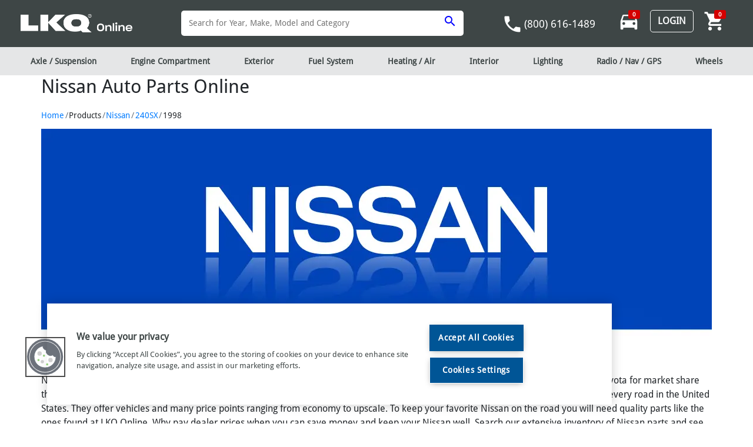

--- FILE ---
content_type: application/javascript; charset=UTF-8
request_url: https://www.lkqonline.com/lkqonline-common.js?async&seed=AIA4OembAQAApveALjQGOxLP8y0h1pSZ8ICh1Kw1y-YgbWNk0sF0JNAF0TUA&XvPW5hYbpt--z=q
body_size: 303194
content:
(function d(Z,T,L,u){var Aa={},AJ={};var AU=ReferenceError,AI=TypeError,AV=Object,AN=RegExp,Ak=Number,AB=String,AO=Array,As=AV.bind,Ad=AV.call,Aq=Ad.bind(As,Ad),t=AV.apply,AP=Aq(t),b=[].push,g=[].pop,J=[].slice,D=[].splice,i=[].join,F=[].map,w=Aq(b),m=Aq(J),h=Aq(i),R=Aq(F),a={}.hasOwnProperty,l=Aq(a),f=JSON.stringify,z=AV.getOwnPropertyDescriptor,AG=AV.defineProperty,AA=AB.fromCharCode,p=Math.min,AC=Math.floor,Ae=AV.create,P="".indexOf,n="".charAt,v=Aq(P),AX=Aq(n),Am=typeof Uint8Array==="function"?Uint8Array:AO;var c=[AU,AI,AV,AN,Ak,AB,AO,As,Ad,t,b,g,J,D,i,F,a,f,z,AG,AA,p,AC,Ae,P,n,Am];var H=["QRFwdUg","itPM0fh-HOtr4T-scgY","NMir9JJjZKwxni4","cGsmcz6r5hGpQ7FC4I9yH0pLSeXgPu1iWw","38vpssw5bNk","VJ-4i7ZNRvNL4yyBND4","to-uqd9E","hw9aGn4","gFVhZELpp3OOKZ0tjq1QJ2dMZsLXDMlaI7c","NcKuuoszWQ","eA4TFT-MjTM","iPKTmqYVWs0","lorz-JU6","set","VWFTUDnP2W0","l6COiaAE","URF7dmPvkSr0bA","WoaNhdgDQI9kwQ-rRFK89bv9tQ","kHZKWhXzxGO6Z_cH0Q","ihdSIAzsl13vYMZUncpFLSUveN-eLuodQakBpu4kTMV2FZrgQB_UEScCM1PVE45XqXY","h2FaFjnsiWf5","UW1XVmnWjmqyI_cb-7ZkREY","(?:)","n29kOGXWkHs","yZmouIooBeQD0VO2WiX9oPE","4x0ZF2rStQ","DAsqPxW_ngbeA7YI","YIrI7d99MscvlQk","1s6noKQ2MoF4wAM","zqnn8vhtZ50","hidden","fUQ","XSpUZkyXh0u0OL8k-g","OnVLSiDSkA","WyNJCmPUllDnD_F0vPkf","GS8YBhSy5Q","sjQCQWeg0TmlPM8","nFRubUTj","\uD83C\uDF0C","Z1FtM3zKr3edBpILjoJ_JmNBNYal","wGdsagvHvVStEvc","D8nT1ZJtAOgLslY","aoycld4QFf03uCPMVRP_","Int8Array","qOju7NR2W44hs23GbQ","27XW0fgWBfM2qzqqcw79gpG4nGQG4Cr92QCYcw","7pumoIsnc4sWxEzLGnWNv72ZrVY3","-D8zKhStwg","nxY6KRqhsXbgO6lp","ztz19shrQck","vMCgq-Q-L54dhgA","vx4DPQGs1gaaZN9jlg","ajI9JR6Bwy3AMeM","AQJpfU_lsmqzAJU-xIkZ","PSADXyQ","ytnI3OsDP-cv8W3-IB33gg","xaTo-N8GVg","A25RAWTNm3e9U7sl","n5-CkoEeRf0y-muMMxvkucyHgXB2","tmJqAlDIuHPQFsk7","6gMvKRuvrGTfG8MugQ","FfC1kvEFQpwA","close","8Kq8grwyeA","sSFLRUrT","16Cvyo0Veb97yw","kauXg7QXLfA45my8chrBk9O2lGZYuH-m8TnxUG3w7g","MK6yu6A8H8Azyko","vbWey5IebZ9y7w","WS9iD0_bi3PZMO8T","now","Math","undefined","UTt5cl35tQ","join","gszL9uwqE7k8iVLxVkGw","x9Gzv50qf45U0UH8D2LfuOGXvEouxVSHtQ","nJLFs9ddDNpBv0s","OeE","5pmhq6oAX7h_jm39B0T7","yGpMRATknHk","d042ZhS3zhKFIZ496Yx7K1E","jzMoKXmU1xjzQw","split","OM2U","kSV_bUnnvWDnAotv","52tVVyWrsny2Oakw","yjAMRCDIhBnsIA","t05yFlTJkCw","ZvmYgL0befh85X-0Kkiqyprpj2oO5Dym-xGOW2K810A","abs","daCflLsDErdorAOmMEWkxLa5","4s_YnedzHvQq_jaydwzmgg","ZY26qosH","cgEbfWWP5R3dQQ","qG49bw6R9H3fPrp9","_LDj_IAaTcxruwo","UhMaEi2l1TDCXvx_j_srbScRD_2U","ioGVkbEEDZk","K-j1895mb_cJ60zRYzjflPI","uyxRGmnuox2i","CSS","aCN1eGD_qA","action","decodeURIComponent","\uD800\uDFFF","5SFvKEDUqWI","wmRvChOmrg","toString","-NTtud59Pf8Mix66HwLMrP_VsRUm21TSuTDHCTKt7Qf9v2UDxYUHzvDa7ssZ-gCkMunZVAHxzhsmBln-3MA4DHxMog4Hi-Q","slice","HmpTVXLEzD-_cq9D-6dqLAxHG_LsIP1iAaoI","WFBneBOytWOeMpk-","IsvaiO9bFOM32DmgMASlhcPuziI","KBkSYz21iBj5Gg","ZL2XiaYaV4Vb_nn4F1Oz74CpgXcK","25GlppQ0PZJzqxiDD2yX","q2xdUDv00A","encodeURIComponent","Irnaku9LJeJy31TdA2GH3w","RY_ppM9lONpw0EzL","qwk0CSHSwHjbbA","ZMuXm_RLRrwjtTmHA2bI3oywxDA_qWT5","aOE","UQFCBWjpnUDM","vtvn8o9fPsIMwQf7Yz3bvbSf8RtohlfApiKxBjGTyVX0kgd42N90zeWc1M8D","boolean","M_zz5oxCGO4S","ArrayBuffer","A7M","GKeIzbZMev13uDS5Y0ijlcj6ziQv9DDm0hWLNlmgtijQ7nMVrulRrcfisw","3wk3Fyc","o7_xoPFwZA","ZH4yPwr7ig","4FFRFGCRhHmEdQ","svg","N7DP38BaU-UGqHzFbhKlwJf6hU5QqSTh","Av6_66Q5a4Mt_ifaaBbskMvm33txrA","qARxN30","Ws3F0PtVFqZxvTHUelizx4TqwTMvoWqj9gT4XRK-_gym5ElEi91A57Wz4YpouATqU4i5ZhHB4nZqLgzb9YkR","^[xX][nN]--","hgAcA2aR","MBAwNRs","EoiLl_xXQfZd-HTm","PpexuI1LM9tE2zM","RhAtP2mC9wQ","qtH0voVROQ","TypeError","T-iRw5kPWL0i0iU","5POegqkRU9JcpA","ndPZ3_Re","gRpvPlD17FT1W5IVjPw","global","viUZEnKA5ijDdfZOyO4HdBE7","charCodeAt","mSoEBH3v2xz2RuNrxJ4eGQ","mltkR22BwTn3IbBCpq9fS1obAfC0LL56d5tEkcwrfucPeJk","og1zcHDg7xGvGN152-YUfCdENOM","Safari","\uD83D\uDE0E","e1lMNW3ugF7o","KfXC5d03cJ9ghwv1","8J-3sKwxEJVQmi4","OlwCEi8","sOCb8pgrapAh","mAhIHG_P3XqBY69yhfoAdw","_qW_t84dVopc","1tGKia0ZIdl4ujjfMkidyZTv","lPTFsuo","yfLI_OJVXdkO-Q","_5KrpZE_b4NIil3CDGfGqKqao1Er0AiL6DPY","0MXjoos","iframe","__proto__","2f7O1O1NRJRvqCPj","AAYrKVCV5SzdD8w1","NbChq5g7dpcl_V_IF3o","appendChild","some","0vz95sVhK_oquxM","mFd2Vm-fxzs","olh3aSS6xg_zW4Jgr8pkIw","fRpkcFPo9nyEFsB6x7AcYA","KKiAmbs6Ga1nukk","Rsjo4dVrN9oXhgCARiA","status","4U5nIl7B7FqPBKAR","1KnNkv8ZO81d4k76NWfk1ok","charAt","Ph0RDT_GuTTDBvli","round","rxcudiW57RvG","WSw-OnGDvl-aD49i","Bf7W2uoAI4I","ZoTt6u9s","xGc0","fireEvent","Image","height","OffscreenCanvas","0X0EFRGWjA","QPPoug","msfF27NgQ_cS8DqS","RfjN3eRdG_ky_jfePVCj3puvnS8EtTC23kPkeEjkrg","\uD83D\uDC69\u200D\uD83D\uDC69\u200D\uD83D\uDC67","Dy0YHjmX5SH2DKJZnNwrTCV2","nOvTxf5XYukh42jYKgU","performance","kREJBymF","L_i15KY_b5kw2wzochzvlM7U0VReoW633w","DZ22hKNJSeZ96yOEOiibg5nZxSQuqW-t6BDDWxu4uG6c7xxC4NhAsojo7_11","gc_8_I8fNA","mGdUN34","removeChild","DoqHkqtzTOV87zWCbw_KjI3A0Q","qRg2GRyv4Vj-SIQP3dhjLHtDf8foPd4","uQghMA3M43nLQ409kZdoGDdmQdWbG8oCWg","ggM9PEaVogPBF5BhpsIYbmIwSw","chVMDXvIm0zZ","mBU3ZlHk-HrEFNRWzvsFYm9YZ9_FHIw","l7n3t8F1Ztk-","XMLHttpRequest","MYSm94Q-Z6501zm4AA","yWRKUkPf9y6Xb5w","xmllZQqI","UKjw_uN7","_WEuagCu6hihXIxd6IF2AU5JSs7iIe1uQpUu2sg6aPU","DNTa3LgpGQ","[base64]","Float32Array","zIG-taUvJNdtm32_DlCP","6-C9stpxZYc8iBO-KUfz9Kc","byg6UxCf1TOcVIRq06dWN2VEbw","NrDAj_YQBupD","KDVaSgXfpiqhOQ","78fpucJ3IA","9ThyJ2vi6V8","_b2J7Y0gQ6Y","1PPu_c9HK80X2C6eWA","-2\u202EvegRzFneY\u202D","c2YDSwqOmgKxOg","RYGg25I","wnVVcUPm","JsTmuYNcZN4P3lu9exjVtA","FityZXg","of-x3sU","oBofGXO33CP1dak6hsc7QAM0HeqIM-1lHA","Qr4","ri0HGSaIyB4","getOwnPropertyDescriptor","IrGe0oR6","4xsvEDbWlnnqfOhUqbcPFgpaCPa4Nf4-Og","rlgHHwvt4w","Cen56sdxN9ICoQz5RQ","eZj9rdZRNulyx0fdElY","log","E2FtdE_h8EyORNRA8bBQMGlLPoU","24ul8Lw3bL1Z0To","RrD-5stxRIMJww","jvjBx-BWXq0t4C7XeT_5jMf5x3Bzpjamkk2cNEW8","Element","Kril5tla","\uD83C\uDF7C","sl1-CkX7mnHSEcA5ofIFcyUI","FtrF2L5LWw","I8nbwaI8","CCYiJwKt5D3AdMhagg","iL7E","36Oyv_g","\u202EWLvLYRPvM\u202D","wI-ZjcA5aoB81E3hGE-Q","jtDAyad_FMQ2sFw","xI6ExrQ4W5I3xk_1b3m1","xczgucY3f_8NyBWP","aWQ","eN31ushmOfUpinf5SA","([0-9]{1,3}(\\.[0-9]{1,3}){3}|[a-f0-9]{1,4}(:[a-f0-9]{1,4}){7})","vEkNGCI","click","443","K2osJQe19HeIBdE609pkEA","vQgmcwu47l_FENw0nK1eIm4DIM3tW4JcWA","sjYKZA6PwA","JzJTW0DcuCixMw","KNWl7IUnapwL1ROZRzudoP-JtQ1flQGLozfjXjDakB__gkg3iswzw7rMx8QC","Intl","lYyK7LJxB84nskTGVQ","ux13VGi6","rJPC2893BP8ipgXTbw","function","0IWajLgKZ6JmlETlDVo","WsLg5-ZncZgk0yg","nj8cThM","Hic_IwqYxCPVcON1tPQ2FhU","M0NrZ1_0rHE","46yJxO8nP7Jnsys","dY2roIY6csNe1xb0GVOe6qeJ-VEd1QHEv3qvGXOdix6kmE0v254okaidgIRFznqcP7rBVk7_3C0kZxSa9NUlJCkR0kZb","HKrO1ZluOu1YxXOFPw","m7ywjr4Ncw","\uFFFD\uFFFD[\x00\x00\uFFFD\x00\x00]\x00","U96Oho4fCsILvSPMXgfovIjszUQ","3e_B2aZkV_IM5SiXFQ_yiQ","rydOBUTNzEn8doQprA","UVByfxn9","rwcEABqM72fBceM","ymg3CTuo7A","OKnNhPdVBNlD73T-I06x6oqQp3sy4Q","owF6bQ","wXwBJw-ug1uFCOBc6bRwEGALH5uAA58","nsCPy6EPS7kA_S38SSDXoO_o629Emk6f7w","NMSI0aAsXMQ","u3EWFAuQ_keIBQ","gW1OHUk","WntaFmTn","W_yY0K0fBLogjXjpZAHt","4DsZCj-Wkzv0Kqojtcg","8B8UJCTvqVzXWw","dXFPVRXauH6KKasYtLtSNEd8dujROc9mCOkflLN0YK1CSM64Tl2ETDhLIGyaerQ3uz1J65xbeKSZm-5JZA","bB4VCFzEtA","VGdlUHaojzWCLOFb","xNz4tdZoL9MI_R6HQCDbo-vd","-gESDn2Z3hg","DwlUS2HB_zGi","^(xn--zn7c)?$|%","createEvent","ZM_dvPN9FsUNoEHZJ0PI6a_PsBIhzlLC3Eo","iRFZIxjijnboechdgvJNLgwwYdqB","PmBdSX_EyHOw","GkdSXwDjmVWqLclni5N8J146","d9jc0uBdC8g6sCHgRhPlh53S1A","method","wml4fQE","04y5hpsERbhAsWTIGkD9g52jqEsb9w","SdTq19V9OtAQxAug","TMi0m6QD","P0EneQu94RKlE5MAyZoFO3dWKIqRWw","YLqMnac_JNI","nt6GlrIYUP0V_niFdQ","EIT8t9lKCvlF","33paSmTGm2ei","zC8RWw_M6TY","Ofbfwu5FCvUhySfUJkmvwZG0hxkVpCW741z2alP-","-xQiIQ","jwV3JUe6oEDqXMBT","byteLength","k2kPGiuP8GDxdeQhtpEDQQxoDw","apply","\uD83D\uDEB5","OZao558FYaNY3kbqWlat76GU4UN2ngyM5g","Ds7F0L03NPoqozK2AQ","window","6pXWycdHT75C9GyYAWq66NullQs36iS12jw","M8u5hYwIJf8zvg","bkQ","NFQHDiqDyV2jP8gM4PFePQ","\uD83E\uDEDC\u200D","ABCDEFGHIJKLMNOPQRSTUVWXYZabcdefghijklmnopqrstuvwxyz0123456789-_=","\uD83D\uDC3B\u200D\u2744\uFE0F","ArH1rZNGId5Qnw","vTJADn3Cvh2uVdwC","0WwbOyHWxQn_deVvsMw","REdO","gdOC2K8cQ74AgCeybDuo","parse","FbC8odQ5L49WnUM","_vWR57olWZk6","match","O3IwJB-4-TfrWcw","\u3297\uFE0F","RbuJzLAlV7x4","H6E","D6qIjP4jTbhU","symbol","j_q44YYgDtVZkQzQ","2rSdlqQYY7py","tnZ1bwDbpFs","8XBWRXPOyjSgTtwc0qA","B8yL2aE","xAVKBX3RlAezTtU","OlRse0394gqX","G0B7I3PTow","Object","rbm3p9BxZs5DzVDxAh_xrfA","create","Symbol","YIs","dZfm_NZiILoo0FzZcBc","NWc2Yjeg9w-b","FALSE","MK6r4YZMf4NKhUI","put","-2wpRTCi4hKoXQ","B8PjpeliOg","34aZmLcJXOsJ6mGAIhXjkdOVimt7_Q","9Oa2_5QwNIQgmUaMeh_jldzLhh1ypn-unVDtbgn4rSbN52kT","TQg3QAKMzXeGDI193g","Woa-q5kxIrRXgBq_D2qU76c","closed","attachEvent","kGFLRz-CnGK7Krwcmf5VRB0YHqekMLkkJIZUgch1Yr1NOg","AND7_cEUNoIdj1rgQUC24-GnvAlRwRbVl3PuNzbFxwr8i2Umm7BtyeSJl5VW5nPfEf6ZGlqnzwUtJTrfrJkxNAFNjg","WJSZ06hTfq1kpyq_dkqnxc3k2jE57S7zxkWUNAm-szTMvncK_vZDt9Lxt7JkpRe8VILOd3SK6TNaVQ","WS4","Float64Array","\uD83E\uDE94","kaODnLYaf75l1X4","ZHFcWm3K8ByXSw","3DNfB0PDiH_mIO4","qSwXQhiP0SLsdckrkMpEcyA3ItXQ","OVgsNnKK6Q","m1xOWUn8mEKJHJpnjpotOnkKXdL7PuRVMw","GY2j8vhtEtYpjA","JU9hcwfVqXOKUYt09rt0MTQdfr7iCdFwPLImgL8lePo","z56ejaBPDOIq53U","5uDZgfdMAukCsk_CZE2j0I4","3rjE0P9IIdoLuC-T","Mn5dAC3hgA","339ZZmjvwlWwQoU_","nms","_Tw8KRm7uUnRUYUJnNEKdykROJ6cDcpIcKF_yw","21","d3Epaha59Bs","Zuw","t1R9bgeIqReREpg","zVtYClk","clear","Rczc3M95CtFEjh_jGxmovrSH0kZysWo","x43J2sZWHw","document","Xk0CAVWlzWztZw","host|srflx|prflx|relay","UNDEFINED","r3JqK1r9pECDSocfgqAGJndRfIrgEMVA","4DcFWSHPnSHS","JWpURG7I","X20NAhanyg","6qDVyNpLEYoWww","map","S7q7_IEkYA","LA9dXm7SpTOoPQ","8Mbwo8JBK8khnjI","a2QneQm9uk7ODg","edTXw-1PDNADnD2o","addEventListener","jT8_IAmJ8hM","indexOf","fkg","4JCE","Reflect","YGYmBAPhgmbCQdUf","UtHL2cpaB-4","f0gSBjm1hEHSNYxKgPsYayRf","Forl5eVgaMgtw3ruUyie","nUNHUifphHG6IfFpz5tyFFFn","6qvh5MR8OQ","error","zMr30A","xBp9ADTDqkHEQOx_oe1lBCgOWOW1GNBhSw","t3F1alvil2qHdbAH_oQTSg","isArray","M5OLnvokTQ","\uD83D\uDC70\u200D","tvjBz-BHS-gm437sdxvqnNL0kj5b_GTpxgQ","2pWYj8Qnaapo4xK6","ttzC2vNKF-A","UaHSm-hEAvZQ7XfZPQ","Yh9NEVLB0WXRfqZZgOIaYDw2feegQIpVbA","oDgODCOJszW0","x2snPzyxtTDxAQ","\uD83E\uDDF6","z-mwu4Q6eYMo1Q","multipart\x2Fform-data","setTimeout","w-WLwKE4X_gy_SLuCAzZr-E","1V5TRib-gkutOuRzyQ","Uint8Array","MZI","-7k","Dti54Y8ha6AggQGaQ1eT","JpiKvYU7Z4oS5FXzB0Q","0ndBU2bSmlSvL70esoxjFkF3W_7RMfBtH5Yh45wCV7lfN8C8YSuIfE51SnK6X6Q-l0p96utWcaKY7P1bYiqQo5bjAbClJFz_UPMZj0XL1bFCaD_1x1yLZjRLBt0","a6eHmOIyHqQ","which","data","prototype","gx8gN1Sr","b6OavJozZZ9PklbePXrLtK2EuWAj0A","Ywo","8fnDyPpFHM84uSyYLgLhjd311nRBvWf8kwW7fxqZwA","ouyop5A4fJM01A","YvnjochuOso1vRut","ZV81YA6n7io","CUcEHh-hxWflcsQPtcUFRw","HsLdyb4nXI8Q","LGdKQy7L0nKSdIgU","UCwKGjCR0S7yLeQO-g","Qg0","46uEq44JC-J6u1s","h_bR0qQR","2_Xey_lrap0k4360cgnTnNaunH1Zt0K04w7oSw","D8PGzKoV","Uaf-iIFUAfA","r5Lrrut1KehnwEr6JHw","ZMfys-tjOtctgET8WnWA-Le2sg","mc39_9R_VdcSx3_eXyc","geDeiOF-FPpp0AE","8AELDVuznhKqdg","iDdTV0vAvDo","isFinite","wfnoo8JqD9UO0BTSTzHbubrdqkZJgF6LszX-SHSHhw2m0h52lcdzjqOJ3cVayC7HKP65Tg7ynEYmKFWHptppcFVHkBIS2usL","dQwqJHWquEyJC7J8_Q","7bO4oJsNVrdQtGDqNETSloS2","B2Y0bB6W","9J-zqsQBesB--Q","m-rh4NMGWJIU","unescape","dkdEVTPVvkqeJLUKk6hH","A7S7vo4oZt5Kyz25G3SH_g","DLGR3rUxX652knL8TV75zoyt","qqzl5cVmIrEltSXZdQPagNuk","slhZc2jHjmk","Int32Array","POa0uL0TOcEDp0w","7HQ6PQfBgg","67ShrPEUYKtFwjiLcGKc3orUiQUx","MdKl7Jo5dK0K0xOMQAr7kA","4cOZg78OFqo5yRk","0I2quY8_OaID80SqBw","ScvPv_B_NZV5_HKOLFs","XFh9Cknnt1yHaA","aLS5tp49ZpBGjlvRBHLzqr6Nq1g_0g","yAQeFX6wmybtKfpyjcA3TQgvSKCIK708WowWkoA-CP1WePTTJyaCcQRqemQ","m_Hj8cdoOPYuuy6NYi7Dsuv2-Q","from-page-runscript","ke6tsrkhOMA9hBzzexrQgbre5m9Ek0zEhlr_CGM","XyA4","nxlLPF3jkErccA","pUdUUhiFmCU","DOMContentLoaded","5ANgPmvxrl7JOdFTlw","nDgMUmv5wjHh","31cBXRWB2w2JeYxuyg","2UMHEH6e","ilMQBnPHwT6kL64KhelIVwc","SC5YWwixsXmkM4g","xzxUB3Set2TbeQ","b6-RiqsYQrJitnL7","t9qDl64IS6sB_nOUeQM","NtXCwN1sIctLnQ","yseZ3YkIQLo","7BE8GCjx13rqZg","nRgoLR3a4FrETZU4kpluLDlofsOJHswE","y39fS2DNw1W1B7Fd5YV0CElkXrS-MfIoSg","Kxc5OiCfxD7afw","KnUrMjvbqmahBps","setPrototypeOf","LYTeicpFD-lGjl6wCX2M7buetRYZzxWN","py9IezjR","-PaOhooHCK9NqjCFLVL4nA","{\\s*\\[\\s*native\\s+code\\s*]\\s*}\\s*$","getPrototypeOf","JezQxfFXBbV1vie9ZUvpxcr-1g","5QoREivp0HjcaKkD_Ztc","E_6a3qoKXq88_g","gjx_N2XZsSWB","children","QoKw4dQtYcQClxi5AyrRrQ","o46OjqE","Option","YgEUA3KvwBDub7MKz9YnVwFjDKWLcaUwRdE1vsZAAuECZ9TrOnvZaAouFyj6GA","HISI16hPSLZlvTqOekq238r5wSsd9jPpxg","kb3OwLViHrVboHKdD3S279L1128s4C3u12jLZkWluSo","location","3BYmJQ-q9QKjOc80xahOIwlGZOjxW9g","RbegtZEjcKxFxwDgHg","fhxtfVz00g3PWoAqks4QfTpXT9bbWdJAfbY","Ev7_vNpuBds4","19np4NJJKcw","E-I","lgBdQW3b1DXi","UdLHw5sSMNI","self","wlE6fh2s6CyUdoUNwJBnDQ","uh10dwTdlQ","KMLi6phQLeoTr2nmIiDVifM","detachEvent","\uFFFD{}","EAJNS2_Y2yDdfPQXnfYlYHI2FZQ","9goheSOF1zDcVJdAnfwceSkaM9iI","Date","JrizkJgnMOt9yx2e","TMW4pJA_WP1C30k","NZO09IYJa5hhyWQ","9nAgbwix8zen","\uD83E\uDD58","eRYVQi0","\uD83C\uDF1E","readyState","rE4VfQ","AbI","W4b2_ux_PqJl","fwFnOUv9oVLYCcZfhO8ZbDcIY9CPU4tPcP4gnLc5AsorHJv5","8AguKw6450jcVo0rhvEVfmIcNNiTCpJKJ_Jrn7NfHNV6C8CvG1eMUyQcHBmGCPIb","oM_S1f9ZGeEs0W6TexLqh-a83zZmukmnlxQ","da07931027e1e11d","interactive","_4HnucthIdJfk0DXD3Ka7quO-ksK1gvP63ShHTeU2Uy3hRt4yMtxiv6EhIZXmnyGe6bXAlS7yCRtaxfY49ht","createElement","getOwnPropertyNames","oRd4KXjtnlXEbvJNqdgh","15mblfItX59l9h0","querySelector","value","_y9sJVnqvGf-VO5MksBeaz0Bd9g","gc_3o8g","uGsVfTWCwTGsebQ0","AxdHDmXBxXXRaLd9i-4SZC06d-yDV45dbKEc6vgLLdc","jmRCQW_Cjm-8Pb4g749rBE56XrPUKeRoEYUo7JI_bKpNNIThcTmHcV5hdjywTJly11l--OJGZZmL_v5lPyefudvmGaSgKk_2X_0ktFbZ1vUfeC36ykyfWnpBFeBDdOIwkltek9U_R9MeJ5zIG2hQ1x1C9bDIoZUdc3nT63-NQxZGXkArpQvveuYTOA","y8zd1LRk","n-mrtaYkPO0pnBfQUgDPn6Q","1sb749h_VNYYy2Q","empty","parentNode","zl5oK0Pw2k-fEbo","si0IOjM","fzBSX0LxuUDGKplrq_kYbiZNP-o","URL","nb2HlKMmGopD2HD_BHHkz5s","B_DYya4_Ctk8vSy3KmPfzpuOgjEepSI","I6q0oc8WSL1i","toLowerCase","2QAJDn6vzDTlYrcMndQ","AISosJsxfpk","7eTKyKQWQw","UxAaCWy87CjLb4A","submit","3R07YUe64BLMXptq","VQ89MSO0pVXq","NU4vYgml9Q","JI-dk7UXXassy2r4LVqyyoyM","PUZWTWi25SSoOtdz2d8","0oCH97Q7AJdglFE","parseInt","fVY6bSah","yFxxV2bvslw","cHVJcUfumEU","object","8GFfEGrpjFKjM4kzurRcGFt4","Array","onload","href","P7mQ0qE2VrtsrDeg","ziMoADnZ2HXNZ7c","SWRKWnbEj2a_","FTdBCUfen2TRYeh5hcwOYRkwIPqIQZI","bE9LRw","w8Kru5Uue50a30q5UynctuKF5h94k0iAoDeuCDKI3VDxw0U7","teb88I5C","CYeGjsYHFeMu","XhB9SnXU8h0","NmJndRLIjl6OBNk","dnJ4LWv5rVyHA7lazLQ4BFo","Gr2byJkaXr5-412jM0o","","C5H9grZtEfxi93HVD0blpYu4","N-Xf4-JrH9M-0w","BGY5Rg-36ySjdY9H","1j8MHXOoyTDUbK0nlcMOWRs2CvWZJrI","get","kF9MRWLEo3mnNrMk","9vHuh8VIKw","l3lNQA","nodeType","UsSM1w","forEach","cos","XywkOEii5jPAe9s","dUFBJ23okHixG-1noeh0XhJzG66KSOJ1Y_xNotFMNPkaAanZewKuZy1UW1bFO8AuhyFv-IZnZJKIlqJvZmGNg9TnPtc","VHZHUHrHnXuPKaA0_5luNFFiUKDc","Id7ii8ZQ","-fa_","5SwuJAmslwjKVJsfgg","I3dJSTH7h3eyVINi9qlIOQoYeZb9AsR-Jq05lL8GWttlGoU","nmRcR3j15H_5cw","9gU","name","Promise","ah00XQo","-Sw4NAOr8hr5ZtJQl9kORQkTKt-rXYxUJPVk0g","LN2","X39wKHriul7EMqNJ_aE4Jg","b_jG2acQBvMwkSqRA2Le0pSC","e7nN0fRkINtQlAbiMnGL5Kjeqn4nwx_N8X3iWXzfgA","gH1acXqrsQiYNsFg2dFl","SubmitEvent","i5apuKImHw","BcY","Fsaq_7svW4cA","Sq2poK8w","U4OBhvBUXQ","xpTB2PlSO6A5qjLsaRbHlcWg0TJLp37Ysk7SGCDjng","453z","EoyjlaJQEN56-mjNKA","7Lu4oJMrZItR5lPcE3eO2b-PvE4r1SjSonXyRGPemlg","enctype","_ysbCgeFg3XHIw","77q6tIcsNsJCwwD1DkST4a3N8EAKxUXFsmqjGGXZjR_gklwn09ojh-yYxIZUxH2MMrHLHgr11z1g","RqrX1vVIXew-u3fRYQC20I_pjGVMuCz5mhw","rX9cIHr_","BjBsZ2bqmB6UAZthxrluKno","eAJuKAHrqVHM","vKCdoa0bU7Z45Gnz","\uD83D\uDCCA","eOmb1KsbB6NBt26oO3OvitTlhjIj_lr8gRzDNgXymCGJunoPqQ","NdnIjLtzVuo6","4d382PdwLscagy-tWzPCtg","vpyGi5Mqe5BtyVvtCVyL","Infinity","6dvkhNtTJvMpmRA","tagName","OKboqsJ_","[xX][nN]--","3O2836w4b6E","C5ihpvAoTLh4xkbIVUim0Q","O04nJAGi60zWCpwsjMpaO3YRPLPFV5MebugjgNdqcZ5iRQ","Rqebk7w7WLRstl3rLE_mg5us","eG51Y3uxgC2UFtl-ycg-amk5BIHSXg","9WA7Tzat6Qa_Sr9D64RjEw","pMqJmvckTvIt9DfcTzPml4KkiztKoWq-gzCqIRHz5w","ajNBVEvbmQvZU-oDitQy","cRVQPyT_rUH7BA","\uD83E\uDD9A","1u3-ldZDAc4","FMi6vbwdJesk","VVk","0FouVQ3m4yKaA5s","hvvW0-M","YFAwBx2p2kzzTc8dh-s","7u6I1qQSTr0KvDy8bAbwjsPOzThys3KjmAzdb0n6ojXY6TJN_KwZ","N67F1eo","TPPk_rBKOOkBt3rSIznOvdKI21x1","9wUdYX-D-QQ","3wQlITOf2g","K4b1uNxX","8sbG2ZBVIds","string","capture","input","nxk5EDI","KuGFq7kwHA","yiVHVXfEjzm2","9EFtaHD97xk","F-GYy7gEGKk-q2vpcRbrn8LtyGR0tSm4yF6BKA","22UHTAuJ-XvjcPsquP0","tU9sexzgp1fKPMlN7rBf","rteOmY8MA_AWvir4bTnrt5o","YNM","charset","2xgGCnKwlR_8","lHZ3cEDP41U","jKiro4owb5tV0kGGLX-K4PujpAQrjxo","floor","bKP2l8JgNg","a3NcHW_Gm0E","Ioutl6cWTLZ66HzPKlGsxp-6nmYA","7k1qf00","min","dYmxoIAvYatC9VPEMGOJ3ruc","zhB_IlXbpwjPBcAa6w","y3NTGHLMgA","_1M3JRapvQ","lcbY0_1fG-MysTGodDfq19L4gjdn5mnt","DWspOh4","bvLqr9RLFN0ougqtOA","Function","removeEventListener","shlxfG3f","SoO9v4pFDcxb1QWhFxzp8aHi_AFMh1nehw","catch","P-_k44cwPdse","crypto","KLu5os8eeohY8genB0qF7aWI","cqC9rs8Wd79Y","mVFBTRbB2Dbidw","icDXpvw-FoY","documentMode","N0YbYW65-g","5YnZ0uNdBrNYoj7LMGyw7NCjwng0-DTsgXzYMF2mozDX6w","detail","writable","OzIcADaWzQ","9Li_iA","bZbMs550T9199VyYSl7dvre7_BVLr23aj3DGYzfiixyx2k8","6nEc","zy0a","9bnPzudxI9g","querySelectorAll","mSspPjunwgLtScI2ztp8WCxSHIO8WKUNYsd46Z0UAddsJa_EMjbpNlo8DhL1EN5c0R0","d9yo8Yo-f4cqgQ2GfQbtn9PZzQJxv3uymBvna0L2tD_J_jhY8Ko","8h9mdXTkqA","target","type","1IGSow","[base64]","JVpyfBrN6ke3TQ","o63z6IYtLflLx1DkbQ-om-TPgkRbyw2K","iFlGYE7nv0E","A6CDwrYDHbFC8HPxNxjkiNzLgCJ2uXzizwCIXRi3nQ","vIKpt7IsOMxHhXSfH0KCxuaR","wOKx9p44cIsopBU","EWkJDHOvzg","XfrK","SpqZnbcARec","5DEMCig","-UNjWU7282g","y0F1alT52AqZGtE","QHp_eRPXvEOVFcla5qdbIGNUfYrhVdYHfLAs37gHRdl-HYzvTgC-SSJQS06Fe71YrG8C0s4sD6CxoZ9dIQG07LDPCIyUVn_DOIdF0Xa0voZx","26XH3rRnHLhDqQ","-z8mMkOX_jnWVrsk--UdXTlcBpekR50f","fHliPV-ltUquTMV4g75d","N8nr4Mtu","Gz0LbjHkqQ","AL-Jkt8","Q_6stthYD5gA-V65","console","ReferenceError","VTMpPTU","B5Sz6LIdSblEzTnUB2-A6Kc","OQoiSACU0mXbMJV7","xpSZn6sIOKA","EjcCHRSRjnvqOssWs-Mvblk-RqO7dZg8WO5L","I8f_m4MxKrUa","frameElement","9rXq5txEf4dd8Bqk","rTg","bkpBCGjKhQ","characterSet","15Tv5cQ","DWV6ahw","hridga8IHA","I7uajbU","3Us","YM7z9eVmeg","PICVnccAV6RK","07KMwbMA","ncg","head","obSBzL4AfqZC1nHNRQ","LMDzh9ZEMMdPo3-KDw","nI-m_qclVaVAxSiZNxDujA","^(?:[\\0-\\t\\x0B\\f\\x0E-\\u2027\\u202A-\\uD7FF\\uE000-\\uFFFF]|[\\uD800-\\uDBFF][\\uDC00-\\uDFFF]|[\\uD800-\\uDBFF](?![\\uDC00-\\uDFFF])|(?:[^\\uD800-\\uDBFF]|^)[\\uDC00-\\uDFFF])$","So3H0rhqGOBY5mOcDFy96ZHlnGAJ6jqm2kPYYmW2tC6Z6CZZ","XysKAG-G1jCtQas8","OjQ0MA6K50s","\uD83D\uDC79","E7CT0qYfBqxPxmXBJij1mM_K","filter","bLituJRZCw","nBA","cwQSBQ","Error","GBZ5bV30uWCCFw","ANSx0rcZfKE","top","gYPY2_9GFtZVoybJL08","stringify","initCustomEvent","tkMLXiWjzmvuD48","left","\u202EvegRzFneY\u202D","JikfCECZgnf4Pg","Mvu7m_0","ovHGzuxFG-QykiWibzs","_0M","nKDh8fdpea9ly1OyMw","YYS3rM9fdapC-A","rPjstA","BDYLETCHgGLTOMQAsA","3S9eAn7SiWv2","assign","innerText","HVtcQmra8A","MEcPDyeagjqZfQ","^[\\x20-\\x7E]$","hmMWQj3E0AaLMLkj75l_IA","Document","ZTpdB27PlQ","Hel$&?6%){mZ+#@\uD83D\uDC7A","5MjPlfV1A-U59SQ","oykGVxGl6Bzv","NVxncGD68xqLW5k","bubbles","YCIdGjCWh3LkKcI","DRQFCzuGxCy_QOo","ePy2ooIjCtNXgBfSFGe96b_N8w481ATKiUWdKhDQziOC","_FV4UEv00Vg","rVBreyv5h2mvEA","p0FAQGD6gljmA55q","84GmtocgasNQ3UeMGmGf5qfWr108xhGa","wM2Sgp8ZVNo4v06XZHw","5wsbF1uhn0fN","79qksY0hA8BZhBHBHHKb-qzP5x06xwrCgHCfPgfYxzeAyXVutudsz46ZwOcI2A","EG00KVzw-QKRB5c","OdCaqNY9aQ","811pa3T3_gyGS7dj2YpDCCVNKsnSEelQMoU","S6ON3qkIbbRk-Q","scn0655Zcq8plWDMLw","sZHi-cl4aQ","ujlNFGPe3A","3Ka4kocHIrk","enumerable","eYqhq_8hJNE","5mwqPSHfpG-mGpQ","_ejXj_pOeN83uQeUWl2I7bGu7lY","S6L6stRgPOV8kkaYIEic","e7THl_hvDw","esbqqtVANcZW6wSeXiQ","mf_9wfFTKOEi9Co","reduce","J7WvvvcFRQ","uxVgeEjvzD-hZ_gE26hePmMLOQ","48mD77E9H8NG","3R9gBjL2mmbvevc","PS0LCCaLxyb1dOZvt9ctWg","pop","HPrd2OlIEfYorzaRLiX_mcvw0H5L","lAF8bQLVpFLjesQ2t9EXRSpaL_24WpAKa_Fq2ck","c7G-opk","gWptNVj4oXi_AQ","bTc","jgUjISDt","FEZNXjur828","any","SYzGxfpNE_RStjLQPFG_yA","Proxy","9LO7st8LXqRQ3j2lXXmd3rfHjBw","Eic","lf_U1vdFQLNn","lNbS9dk","8wY-JQ","className","S8rKy_hKB-01rg","EqSbg74Q","1FBeSmfJknL_MO9wq9BhSgozG7CS","BBZZX2_bwDfBf-wCuuo9YFo5FrO8Z740RqED6YV-D_s","syUYJiiayWHBYK0h5A","6pC1p4okCZwFgCk","dEpoexuHslCIH5wTuud2cCghPp-6","FAIpIw","1Q5OXmPC0T_lWrYKsvQsQA","e2hSQhHZlHyQHbA","MrqUkvpvR5Rg9g","7xQmPR647x_L","ex85Ixs","A_w","x1gvdws","GVhEQiY","PMCvp5MhTctb3m-PDT8","ERppN1aFxQ","4lM","p_6qzdMC","2NmT-o8iRbgX6xvgQw","nnxLURHrjHqDKdtnmp8","uCgTGyfr0FnwdLUI","9e7y_NVAOqw","2CdlL1zD4y_PDtwn_g","WcvDwLgEAasxojmZUHaczpiQhD1tuCPtrE_bHU___z3LvUhfp4dQsMq5uqQv3gruMdeoJm3T-zUaCRA","Odyp474xOo0Lg27XSCDUvf_r_VdQigub","3EZRBmHKmGmsQoImup81CFR_Xq8","GTAuOXGc71Ct","pxM5KhLb00rPRplrxo53ZDVwfs2fANgXVPhp_eQRFI05SeLgHHmlAG5AVVWQNb0O03lX04llD8f4","TIDr6vp6HLdA0g","R1IUDTWZmiKaYuA","E3U","lCEVAQ","SgsgLRev","6\uFE0F\u20E3","getItem","every","OTRqOQ","TRUE","hasChildNodes","B_rG2qtpSP4","yHNDXETM2TqmZbZ3-rJLIxI","nuabj7EJ","trCpxYYDaQ","FKeXkNcrS6VU9R2wTA","DRwvLFM","iterator","Z4aUvaghAo4","6aXanvFFD-Joi3DhMUPiwg","BR4LC2SnjDTxIKY","drSElLkb","gjI6IDGE_S_4YP4T_eBWSwVw","GBkKNgemlg","HI3-idRQLQ","7ENnXkHitWGZfb4D","l0AZIm32gTC7QO8","amoMUiCWyjmOOLgr4rEuB1JiB6P8Ps5uWtIBuZckG-1faLbfaWLAYls_PCT5dZBxkUox_KFQMNiUnbBp","qyUBVWLIyU30","yCsIEGy2lzPvJexGxdgyX1d6BKDMYad2EYoHrochAv1CLKM","constructor","u-Dh58hgZNwFhlrYRwje4uHb70VBxgGfumo","2WF7Q1rJnX2Dcw","[base64]","\uD83D\uDDFA\uFE0F","6vX_9I9tXPor_jqTSwvpmujolnc","nsP2yPVb","8CxpMgTHoE3FCJUYrfwNaCkUeISBVolBbfVunr0VUdcwSpf2SUrxETEJDknfB_YI4CxKzc88RqWisss","lVluPkf0qki7C9BJzO8YdScgJZiITYUZdQ","arguments","l0NwcXLy","txZVCWDDhwCtG9IHuIVTDg","NWsaSzCizmyjcaNFhJVVMg","RangeError","n9ju5dd8YMs","\uD83D\uDEB5\u200D","oQUDHns","File","eCIrOViZtwrIDQ","7kZUFGD1qniuGuUp9g","1zw1ISm23iHpVsAn2c8","_gd0dXD6wRbBR5EGj8ANbCNfVtg","number","wFc5dFy_","2Clifw","nVlGFEM","E835ze0dDLQ","2qm2-pwmK5ps90L9","M6eMq6oxQr8","qnoFNjagmUWLEP9x97N3KGgSEZWF","elBjPEzVvX6jEqk0","MJXuuN9-Oc5xzFbQFAbD-Kqf8Qs","eaKFjug","EW5ZSXDb2CCnLf8","9","Mk1yfC3b4y2nE_dKvg","RnRb","fG8fTSnC2CST","tefu-cVkMtMy","iHcJHhqKkwXbPIAVvw","Yx54BFqnuWfMQg","OCMv","\uD83E\uDDAA","tcba1udKapUVgkT-QgbVoPXX","hVULEGT1vySFVPgEx4h2JV8n","onreadystatechange","EuTM3JtvQvIn9WWZ","all","jnkNDD2E8E73ctYgs60","huXO198eSA","UY-fwaQQX6hprGLgMFa634it3XQo4in6yEGFPwK1_HmUoWIAp7oP8Mi7prFovlmlToTpM2mO6hFMTiL7x6EUDBc662506JBqimy2JO8T","X7o","Z38F","description","t5m-6YQ","setAttribute","weTYyMI0","8vHdn-ZCTeY7pRKv","concat","\uD83E\uDD59","EvbonqA6AA","ciZUV1LepQ","5ML7ocVuPdY1gTTD","done","5Q8RBx2X3Do","fsqQyQ","mSh3UGrr0F_ZEdQokA","p4LH","f2hDR3_Kl0qACg","AfeO3a4SDr8ovX3_ZwD9idT73nJupWj-3kqSWQeJu2g","EHcJHCWF1mL5DqcTru5_Aw","5hp-amDj","kFdDWSm0rH-7","GM_5jNxUItJ5t2OJDko","navigator","TOrq9NxoWQ","2TQVRxiq0Q","KlxMTHC3","yQUfFH-xmifsKPtzjME2TAkuSaGJP_I9Vw","5svBwZVkJPgU","80","Zk1CGUSMrne1dMJgpIF8CA","CustomEvent","S4CsutR-YYNS_VXv","M4CPr6ElSKRx8Sq6ZyT8n8n7xnVHhGb9oiCWKhqL7iPX2nEevc5voeLcloYZ9gb1RuapcEO6v04AXG_nvrtKXRUr8xt17Lc65GTRT5tEQVafuZ9KP-Yhu9vdrV62","Zp6dhYkDfKlk2nOacUfQz5Q","cyMlJ1Gc5hKHUo4Xq_kDdzU","form","_q-LmpoMVqUqyg","1","DQUpJQuir03NVpNnocwdeDBc","yDpFRRzmjWDbT_YNqOEifBhyIcSHcg","Event","ojZhO0P7nWzsW9pX","123","sRcndAaK_zrmW-Nt2cg","k1tCTW7Er3D-Ebgh7q5qCFVP","i7OgtI4qe4Va1EvEKXiK-qi-qxw3iQ0","unshift","x6ybzbkaf7pT","sFUfZyi24xa_V4M","XtX55K1gH_88iw2uFBzHkvjD9lhwj3nb","true","event","T-Q","Ugw","2TYPHSa2qnv1Jr9ltckmRgt3Sb2EbJhGJdsxmpA","EbHrpNptI6cS_nOhHCT1o-vu7lV21B_B","5OzQjsB5CMogsSI","IFF6cBA","WeakSet","86qBi6QMVKogl26cfwbmiZDs2VRX-3n2vRW0JQY","tzxeQizxwHTYBbRdn_U4awJiWZSfcK0iEYkSpaA","W73n88hpKLFYyTfm","eds","UIEvent","zZD-sNJ1fMtmyw","BdHY0LshCPAKqCu9AGvR25mR","NARnbnT0kxKJDZFL1JdIJGUdZpn7ENU","nodeName","open","push","U84","FUosXjqHwTSIGKgm9Kk4FkxxJ4M","MzdSQzOEoWk","\uD83D\uDC68\u200D\uD83D\uDE80","YJup44ApZZRV","rD9DZnvevCu8P7hq5tw","1V5aH2eWiH4","sin","width","hOfExYtKL-YfliePLjbCotA","fromCharCode","\u26CE","eoC6sY8q","i3NRXXXm4z2oKQ","xdL0_49bUfAG9w","ohUQGWjj1yP9feNqwr4CFVtFXuzeY-VyetE","substring","70","HdqvqrI6Tw","length","1Wx3ADH7uFCcHu9rvZt2CWJlb6TJ","message","2YSk0JIYDQ","iDAMUg2swQb8bddK6fYBSxQwUg","swJKAnXAkzGCeecAvZJyCEFET_LGebRrKYU","0","-4Sr-MhZ","bE82fg6tuhg","ceil","ZpTlr9s","RegExp","NkF2MhKhmV2cSpw","GuHJyb86HeszqDy3","JHgbVQ","String","qND29dt2OtsIiRuSSirQp-_Z8UJt1FmG4HiyVjyayBH1lAppyZx2w6-YxNQI8iHVNqeeUkeqxyo4OhKb","RsvoofV3D_UMgw","LBc5Nx6uoCqXYNw","rfX78aFLLP9ZjHg","_MuQi4ZzFcQLtg","\uD83C\uDFF4\uDB40\uDC67\uDB40\uDC62\uDB40\uDC65\uDB40\uDC6E\uDB40\uDC67\uDB40\uDC7F","hazq9ON2NtE","Nfz37MFgcPtUiRzIfzfC8Pzb7R4","KMSFjZAFA9gepT0","rPCA27gNX70q","ZExzEXn1s3-fabA","21FBWnLulHKYXrM-zbVt","pdXH3MFfaecz","s4On_YsgT71w5EDr","JjUeQy229BSfKspKjQ","t1RMFmrUgyS6KPJq","configurable","CpPy9sQ0","aOnF3MBpM8I-gg","sR1OTnqB","HE1PRyrwyFykZOpW2JRDFQcoHw","zVNJSQrshmimI91pgg","1BAZDSePwg","jn4WVByElCepKt1x48pkH1pLVg","LdTI3e9dUv84y3HlaQHzpcXlmHVfvAWqlVjbc0r1oQ","NkVQbU4","call","pow","ZEYxEV2-jkzeFg","kD0T","dispatchEvent","fikxOF-C4iPbRq0z4fQFSidA","defineProperty","koGbhg","zLnfzd1Vf55q-TikEWOqw6Tm","ogZ9aks","B7-VyeQ","9_XQlulrGeU2sQ29LjrUkc8","Uint32Array","Dsjb_9hsNpNUvw2i","filename","url","47XYhNxQJrEyvA","SxgIWRCh8ibyZ71krg","mEY1YQ_54jKfMg","baOqvJs7O4FRuQSlVnyI7o7SoQZJ2jSZuA","complete","pMz-6tJ3D-Y","YKePgekYDapfrFHLXFM","eszX6cRqFQ","^https?:\\\x2F\\\x2F","oPvf0_dXFvI0pA","tOv05N1kIsALx0-pSyrboOaB5gd9gE2SpCWtDSCO30L1wBtl3o1n0_uB0dgV6yDMYryfUkOrx1EfES7nhq4gLnwO2g","1XQJIw","lastIndexOf","cN7p88F2RbhPhgLeGGU","EXAOGTiL1HTcM7wMk-VkEl8z","start","JSON","gt0","rVN0fg","vR4GBxiP9GU","bind","\uD83E\uDDED","hasOwnProperty","7TxhO0f4qSuNY-g","body","un9zbBu7sEeDDaUiodF-Yw","EGEpLACjiUE","Rqz268A","2NWL2LYNWIoa7jbvUSLvhQ","NRQiNAG1j2-PSskLyLRtOw","lLbo78liQ5EP00iWWS_0tw","sort","rQMufAbo03rdCJ8Yz-MBEmJHWYiNWYE","\u2615","J0hae1X4xQ","src","B3oTEDGI1Bb_bftXue1lAl0wEMWSefsw","LwQbTwaJ7T_8","zf3P1-8vF7YjsVvJcnKH7diPqQ","3OquvLg5McgUjBPrcTncgbLA","0uDO07N9F_Bqzxf6Zg","AOfK0qhBRfMw_H2NaCnpmA","QjoPPTya1D8","mU9CL3H4s1r4cfwDvMo6","max","RER2eQHO_m-RRoc4qLk","upuCiLEydYt5x0k","K4K89JQjY8UAiFi9ACPZuOvGvkB3wAPb3nLVZzLnnCywi0w6kc8917jq2pVK22eRNufC","pQIGTwOHwjQ","-g17dVH48QHOUp1vgt8MYSdBavXNQMddOOw4gdAeB5lkUpw","Hqfq4ZBDdNVkvw_YOEWB0bbTwSAkxB-Stg","mnFTDHSSqTboZ-lvtA","application\x2Fx-www-form-urlencoded","tZTJ36wB","RPD0-JYNM_orlAyfGkvi9w","-nAJWimViTiSYO9054F8A0hVGPL7Lfl6XtAHwZEjD_8","textContent","X-Dj3aArcvUN01b_","U4Gq","n3VEQWnYumPrPak","replace","o1N0YlzbilPIBpg","gPaEk7IHIOppuCrvJ0in","dXVfRGur","csnA2eNSFd4","rvvRzb1UHKUtpGbBcQDl"];var q=Ae(null);var AH=[[[4,128],[5,40],[6,46],[4,111],[8,16],[1,86],[1,68],[1,147],[7,75],[7,49],[9,138],[9,52],[8,227],[5,176],[8,103],[1,34],[3,164],[7,57],[5,115],[7,28],[4,4],[2,95],[9,144],[4,188],[1,171],[6,149],[2,179],[3,157],[9,181],[3,196],[2,201],[0,58],[2,69],[8,119],[2,187],[4,101],[6,228],[9,55],[0,51],[4,62],[2,33],[9,163],[9,132],[9,41],[7,197],[8,60],[2,31],[9,84],[6,80],[0,106],[4,223],[5,136],[7,78],[6,61],[0,54],[6,10],[4,207],[4,192],[4,195],[8,82],[5,89],[7,105],[2,5],[5,109],[6,226],[6,122],[6,8],[8,71],[6,93],[2,24],[0,142],[5,161],[2,208],[2,175],[4,70],[4,11],[5,117],[5,45],[9,100],[4,59],[4,173],[7,191],[1,27],[8,83],[7,178],[3,133],[4,37],[7,156],[5,169],[6,113],[3,216],[3,26],[1,102],[8,190],[4,15],[5,152],[7,202],[0,42],[9,116],[0,182],[6,205],[1,200],[4,214],[0,7],[0,184],[2,160],[0,210],[7,0],[3,212],[4,64],[3,137],[9,153],[7,219],[1,172],[6,139],[7,174],[4,230],[9,85],[2,167],[4,107],[9,158],[3,154],[2,222],[0,118],[6,203],[8,90],[4,141],[8,189],[4,91],[3,186],[9,166],[3,165],[6,98],[6,231],[2,104],[9,87],[2,114],[7,124],[1,92],[5,209],[1,38],[3,14],[8,193],[8,199],[6,13],[3,9],[3,3],[2,73],[7,88],[9,29],[5,127],[4,130],[3,1],[7,77],[7,21],[8,177],[7,224],[9,32],[6,232],[9,48],[8,35],[7,180],[3,146],[6,99],[2,215],[6,43],[0,218],[3,225],[0,159],[3,217],[8,213],[9,162],[4,120],[3,135],[3,140],[2,36],[1,53],[4,168],[9,23],[8,126],[2,229],[2,97],[4,170],[9,204],[2,22],[5,96],[6,206],[8,12],[1,19],[3,66],[5,143],[9,183],[5,123],[6,81],[5,94],[6,47],[6,220],[5,56],[9,150],[7,76],[4,65],[7,18],[9,198],[8,185],[5,63],[0,30],[8,67],[1,50],[6,151],[8,221],[9,79],[4,194],[1,110],[0,129],[0,44],[8,39],[3,148],[2,72],[4,108],[0,25],[9,134],[6,112],[1,6],[3,20],[0,145],[1,155],[4,74],[4,125],[2,131],[8,121],[6,211],[6,2],[9,17]],[[7,190],[5,2],[6,162],[6,56],[9,228],[0,93],[4,129],[1,42],[3,4],[2,175],[8,149],[8,163],[4,106],[9,179],[1,160],[4,125],[6,89],[9,219],[8,46],[7,170],[7,230],[9,198],[0,212],[0,92],[4,124],[3,8],[9,28],[8,12],[6,29],[0,52],[9,148],[7,165],[1,145],[9,15],[1,5],[7,96],[6,18],[4,184],[6,173],[9,105],[1,55],[7,34],[9,40],[4,48],[7,80],[8,21],[8,155],[6,186],[4,22],[0,222],[1,224],[4,51],[6,104],[4,161],[5,181],[1,122],[7,25],[7,188],[7,77],[5,143],[5,229],[9,210],[3,90],[3,14],[0,86],[1,9],[0,194],[9,203],[7,119],[6,36],[8,226],[2,120],[1,185],[9,134],[4,19],[8,76],[0,95],[7,126],[2,53],[6,74],[5,118],[5,232],[8,6],[1,82],[6,157],[5,60],[4,182],[3,57],[6,146],[9,231],[2,63],[5,177],[5,72],[2,142],[5,103],[6,39],[2,27],[5,64],[5,225],[5,75],[7,108],[9,220],[6,43],[0,178],[0,158],[7,35],[8,127],[6,66],[5,152],[9,109],[8,221],[0,79],[2,111],[7,110],[9,71],[9,167],[9,83],[4,128],[6,87],[4,102],[3,47],[1,138],[5,107],[1,62],[7,117],[2,101],[6,201],[4,153],[4,11],[0,202],[3,23],[0,38],[5,32],[0,121],[5,24],[0,227],[3,1],[0,26],[5,208],[7,130],[5,20],[6,217],[1,45],[3,17],[2,59],[7,176],[9,7],[6,209],[4,193],[3,211],[4,88],[3,171],[4,133],[6,180],[4,195],[2,207],[0,114],[4,100],[0,204],[2,139],[5,50],[9,191],[4,54],[0,115],[0,99],[2,164],[4,85],[0,3],[7,30],[0,69],[9,151],[5,144],[0,113],[2,81],[9,94],[0,166],[3,183],[3,168],[1,213],[4,214],[4,199],[8,37],[5,136],[5,41],[2,16],[1,49],[1,135],[0,223],[9,33],[9,141],[9,147],[4,97],[6,132],[4,216],[7,218],[0,68],[0,112],[0,84],[8,131],[6,98],[6,159],[5,58],[8,189],[0,78],[4,13],[4,196],[1,61],[8,150],[0,123],[5,187],[3,73],[1,192],[8,205],[2,156],[0,70],[5,169],[5,197],[1,67],[7,140],[2,154],[5,174],[2,10],[8,116],[2,200],[1,44],[2,206],[2,172],[5,91],[0,137],[8,0],[8,65],[9,31],[1,215]],[[1,54],[0,191],[2,196],[6,180],[1,210],[1,9],[2,208],[4,97],[5,154],[3,18],[9,106],[1,3],[8,103],[0,222],[3,33],[2,53],[3,167],[2,119],[3,171],[3,131],[3,19],[8,35],[6,146],[1,109],[4,225],[0,193],[1,23],[8,26],[2,17],[7,189],[0,52],[7,78],[4,62],[9,135],[5,114],[3,5],[5,86],[1,46],[0,163],[7,147],[7,185],[8,71],[4,155],[5,101],[2,164],[0,104],[4,194],[1,115],[5,70],[7,65],[3,142],[7,41],[3,121],[1,206],[6,55],[6,176],[4,138],[7,14],[8,39],[4,140],[1,181],[1,12],[2,100],[6,133],[7,22],[5,10],[9,166],[9,20],[0,36],[5,90],[3,79],[6,96],[5,141],[0,192],[2,199],[1,151],[4,126],[8,43],[0,123],[3,58],[4,165],[0,232],[6,45],[4,6],[3,134],[4,188],[8,156],[7,4],[3,85],[2,48],[9,57],[2,60],[8,76],[4,83],[1,219],[8,113],[7,149],[3,93],[3,77],[8,47],[4,177],[8,110],[5,198],[9,72],[5,130],[1,56],[1,124],[2,30],[4,159],[0,201],[6,81],[0,80],[2,49],[2,160],[0,61],[6,107],[6,34],[7,216],[9,158],[7,64],[8,179],[5,108],[9,116],[7,187],[0,44],[2,88],[3,102],[4,87],[8,84],[0,224],[9,157],[1,0],[0,92],[3,75],[4,91],[0,132],[2,112],[5,200],[3,139],[1,68],[3,31],[9,24],[7,173],[7,122],[2,67],[3,40],[3,120],[1,2],[5,129],[7,230],[1,42],[7,182],[5,211],[8,28],[6,7],[0,38],[5,98],[3,170],[9,69],[1,205],[4,16],[6,50],[3,13],[9,95],[8,27],[6,228],[6,152],[1,25],[9,66],[2,183],[4,145],[6,51],[0,197],[7,231],[6,161],[4,99],[1,175],[7,174],[5,186],[0,190],[2,144],[0,63],[2,127],[2,221],[5,136],[5,125],[8,162],[6,15],[9,89],[8,220],[3,111],[0,178],[3,209],[8,73],[8,203],[4,128],[0,59],[3,1],[4,117],[1,37],[8,21],[0,82],[3,32],[9,212],[9,29],[9,74],[1,223],[2,153],[3,214],[1,94],[9,218],[2,137],[7,207],[7,8],[4,150],[0,105],[1,169],[7,148],[5,227],[1,213],[3,204],[5,217],[0,226],[1,184],[3,143],[1,118],[2,168],[1,172],[3,215],[5,195],[3,202],[4,229],[6,11]],[[2,90],[6,86],[2,13],[6,221],[6,201],[8,83],[9,9],[4,147],[4,204],[8,123],[4,99],[4,139],[0,97],[1,100],[3,28],[2,215],[7,70],[0,96],[8,232],[2,122],[0,3],[8,124],[0,93],[5,131],[7,33],[2,159],[7,112],[0,39],[5,43],[6,71],[9,140],[7,177],[8,200],[4,227],[2,186],[2,69],[4,17],[4,16],[9,92],[0,226],[4,22],[2,224],[6,89],[9,27],[6,2],[1,30],[1,0],[0,199],[2,66],[2,228],[1,164],[7,103],[2,12],[1,78],[8,171],[6,63],[7,29],[4,135],[2,125],[8,128],[4,117],[0,53],[6,222],[1,81],[9,14],[7,82],[9,118],[1,50],[8,157],[8,168],[6,172],[7,191],[5,40],[8,167],[5,88],[9,162],[6,161],[7,192],[3,155],[3,148],[8,98],[6,11],[5,45],[6,38],[9,94],[1,202],[5,74],[0,193],[7,75],[4,214],[9,51],[7,195],[6,165],[1,170],[8,205],[2,42],[3,156],[2,85],[0,84],[6,151],[8,133],[0,146],[7,198],[5,130],[8,95],[4,72],[0,158],[8,20],[6,138],[7,218],[4,32],[2,189],[5,58],[6,26],[0,77],[2,61],[9,46],[5,18],[5,207],[3,197],[1,142],[9,220],[4,108],[4,120],[4,217],[2,188],[6,208],[2,150],[7,160],[1,76],[9,223],[4,110],[7,175],[5,19],[1,116],[2,203],[7,169],[7,229],[0,178],[4,115],[0,6],[0,48],[2,36],[4,190],[3,219],[9,180],[9,212],[2,56],[0,73],[0,44],[6,102],[5,149],[2,206],[8,25],[4,213],[4,65],[4,210],[3,1],[7,211],[4,79],[7,87],[5,59],[7,80],[8,107],[5,7],[4,126],[2,62],[8,129],[6,231],[9,132],[8,127],[5,187],[7,137],[1,166],[1,176],[2,114],[4,121],[8,182],[2,106],[2,52],[6,174],[4,54],[5,64],[1,134],[4,145],[1,10],[5,31],[0,67],[0,183],[5,196],[2,109],[7,141],[5,5],[2,91],[8,4],[1,184],[5,113],[2,101],[7,143],[3,34],[4,111],[9,185],[5,163],[9,105],[3,104],[2,225],[0,173],[7,21],[6,230],[8,8],[0,37],[5,68],[0,57],[9,136],[0,24],[5,152],[2,154],[4,47],[8,209],[1,35],[2,216],[1,194],[4,179],[7,15],[3,144],[3,119],[8,41],[1,60],[4,55],[7,23],[1,181],[6,153],[4,49]],[[9,224],[0,48],[6,127],[3,159],[7,55],[4,188],[8,66],[3,109],[7,175],[7,170],[7,171],[7,116],[0,62],[3,95],[1,198],[4,145],[9,179],[3,219],[1,61],[9,105],[4,126],[4,187],[0,227],[7,49],[2,97],[1,8],[1,132],[2,121],[4,139],[1,161],[7,76],[6,81],[8,229],[7,216],[9,75],[5,129],[3,106],[2,41],[5,31],[6,56],[3,218],[0,199],[6,24],[8,26],[4,23],[9,16],[8,44],[1,101],[7,15],[3,117],[3,207],[3,83],[8,158],[2,58],[7,220],[5,67],[9,5],[0,192],[8,147],[3,107],[2,92],[0,125],[0,142],[9,102],[5,94],[2,176],[0,20],[1,72],[1,184],[0,34],[3,90],[5,14],[7,135],[5,204],[2,86],[2,203],[0,115],[9,45],[9,123],[1,37],[6,114],[9,11],[1,12],[6,30],[6,99],[8,154],[4,153],[1,167],[2,88],[1,17],[0,28],[4,4],[3,93],[1,98],[3,79],[4,228],[1,87],[7,118],[3,40],[8,69],[9,27],[4,174],[6,84],[9,78],[2,7],[4,138],[4,6],[6,38],[3,182],[3,89],[9,181],[7,36],[3,214],[5,210],[5,71],[0,50],[5,148],[4,146],[2,160],[3,111],[9,3],[5,51],[9,74],[8,39],[6,68],[1,77],[4,205],[7,47],[0,54],[7,163],[5,212],[9,150],[8,29],[2,195],[7,128],[6,18],[8,64],[3,124],[6,177],[4,193],[3,1],[0,63],[5,209],[9,201],[1,202],[7,42],[4,226],[7,230],[0,155],[2,168],[0,80],[9,208],[0,231],[8,9],[0,53],[9,221],[4,169],[5,85],[9,59],[6,190],[1,100],[1,52],[4,185],[7,191],[7,232],[6,225],[0,122],[6,197],[6,217],[8,140],[7,149],[3,70],[9,0],[9,32],[3,21],[7,162],[8,194],[9,10],[9,60],[3,151],[8,103],[4,133],[3,215],[3,178],[4,46],[3,222],[2,96],[8,164],[6,19],[2,33],[0,134],[2,143],[3,35],[0,157],[4,22],[8,113],[8,2],[9,206],[9,65],[1,73],[6,156],[2,110],[1,166],[3,131],[1,223],[6,200],[9,108],[4,173],[2,144],[2,57],[6,211],[4,172],[2,112],[7,137],[3,13],[5,130],[1,152],[1,104],[9,165],[9,25],[6,213],[4,91],[4,136],[2,189],[1,119],[6,186],[7,196],[5,141],[1,82],[3,183],[6,43],[9,120],[4,180]],[[2,45],[0,170],[4,145],[9,221],[4,230],[8,226],[2,66],[7,47],[6,52],[3,16],[4,15],[8,78],[3,114],[3,162],[9,6],[7,79],[2,116],[0,218],[2,142],[1,136],[6,179],[8,165],[1,193],[5,42],[0,149],[9,184],[7,132],[8,210],[5,93],[9,68],[1,28],[4,98],[7,69],[3,119],[0,143],[2,159],[4,186],[3,77],[2,20],[6,33],[8,118],[0,120],[3,169],[9,139],[8,63],[7,158],[4,160],[3,174],[6,125],[0,50],[9,29],[4,37],[9,199],[7,182],[5,220],[0,232],[7,224],[5,166],[0,22],[7,107],[5,176],[4,123],[8,81],[5,17],[2,58],[6,10],[1,25],[4,95],[3,49],[3,46],[0,147],[9,39],[4,109],[5,75],[9,140],[6,195],[3,71],[5,48],[0,80],[6,23],[3,110],[2,21],[0,209],[2,27],[7,214],[7,83],[2,55],[7,112],[8,41],[9,138],[2,200],[5,177],[4,173],[0,7],[8,205],[6,124],[7,57],[1,102],[1,35],[1,223],[5,222],[8,156],[3,51],[7,202],[6,82],[8,5],[1,212],[9,137],[6,96],[9,154],[5,72],[1,171],[7,103],[1,172],[4,167],[8,94],[2,127],[8,134],[2,122],[3,65],[1,197],[7,155],[1,231],[4,1],[5,38],[9,0],[9,31],[9,4],[2,181],[8,190],[9,126],[5,64],[7,175],[5,187],[3,131],[6,3],[8,141],[5,229],[5,207],[3,227],[0,105],[9,157],[5,87],[4,12],[0,185],[5,84],[3,106],[8,36],[2,99],[1,192],[4,201],[4,85],[6,215],[8,133],[0,146],[1,26],[4,86],[3,104],[7,92],[5,204],[5,178],[3,164],[2,152],[4,53],[9,67],[9,13],[2,70],[2,228],[4,62],[4,128],[9,130],[9,135],[8,73],[8,101],[1,18],[8,8],[0,88],[2,89],[1,168],[5,219],[7,180],[0,161],[8,9],[7,111],[8,11],[6,188],[7,34],[3,115],[6,144],[5,163],[2,153],[3,90],[6,211],[3,208],[9,183],[5,60],[0,30],[4,217],[1,24],[4,206],[6,32],[6,148],[5,150],[3,56],[0,203],[7,216],[4,14],[7,225],[8,44],[7,74],[6,59],[9,121],[0,2],[2,189],[4,91],[9,108],[4,198],[3,117],[4,54],[7,100],[3,213],[7,113],[0,151],[4,19],[1,191],[8,43],[6,97],[8,61],[7,196],[3,40],[9,194],[3,76],[5,129]],[[4,178],[7,163],[6,222],[3,30],[9,84],[5,157],[5,87],[6,90],[4,110],[7,154],[4,216],[3,148],[6,27],[1,86],[4,35],[3,74],[3,45],[9,184],[2,128],[5,89],[6,226],[4,182],[9,191],[4,17],[3,127],[0,152],[7,113],[7,72],[6,173],[6,48],[8,197],[1,5],[2,63],[7,168],[9,172],[9,56],[4,75],[5,229],[8,80],[4,71],[5,220],[2,150],[7,3],[1,199],[6,192],[1,4],[0,137],[6,171],[5,38],[5,36],[4,66],[4,185],[2,158],[1,175],[8,204],[7,170],[3,50],[8,133],[2,39],[9,186],[5,201],[7,209],[3,140],[8,54],[1,0],[7,18],[0,8],[8,195],[9,33],[1,162],[1,126],[8,124],[6,94],[4,179],[3,95],[1,160],[1,118],[6,28],[7,31],[3,73],[4,120],[8,51],[9,60],[5,187],[5,57],[2,62],[8,37],[1,212],[0,115],[7,16],[7,112],[8,189],[0,58],[0,230],[0,143],[5,20],[1,231],[7,22],[8,153],[9,97],[4,193],[5,165],[5,26],[3,32],[6,76],[0,131],[8,47],[5,203],[5,149],[5,132],[1,155],[6,188],[7,70],[9,219],[5,190],[7,198],[5,108],[8,78],[0,215],[3,105],[7,25],[1,41],[2,183],[6,82],[7,159],[3,107],[1,93],[3,96],[4,46],[5,42],[8,139],[3,55],[5,218],[8,23],[4,129],[2,91],[1,59],[4,177],[6,109],[3,146],[2,14],[6,7],[9,44],[3,77],[3,169],[8,200],[9,100],[7,134],[6,52],[1,119],[3,10],[7,98],[6,217],[8,136],[8,9],[3,79],[4,29],[8,144],[7,111],[5,53],[4,81],[0,123],[1,227],[5,104],[7,125],[7,210],[9,214],[9,211],[5,166],[3,117],[5,176],[4,174],[1,130],[9,68],[5,141],[7,49],[8,221],[1,116],[6,40],[1,151],[5,207],[7,223],[1,85],[4,114],[9,99],[0,202],[6,181],[4,142],[6,161],[9,24],[2,224],[1,122],[3,205],[9,167],[3,145],[1,88],[1,121],[4,19],[3,92],[2,83],[1,106],[2,206],[7,1],[9,103],[2,34],[7,101],[0,135],[1,180],[6,156],[8,232],[2,213],[0,164],[4,225],[5,228],[1,64],[3,12],[3,102],[5,2],[8,196],[6,147],[9,15],[4,11],[3,61],[8,6],[6,21],[9,13],[5,208],[4,138],[1,67],[1,43],[0,69],[4,65],[2,194]],[[9,94],[8,43],[5,188],[0,42],[7,192],[8,134],[7,34],[8,206],[1,14],[5,10],[2,21],[3,201],[5,32],[7,189],[2,44],[6,152],[4,126],[6,40],[8,124],[4,178],[3,139],[9,212],[0,221],[9,48],[0,31],[0,41],[7,74],[6,1],[6,20],[5,202],[8,89],[6,198],[0,129],[7,100],[2,170],[9,136],[6,214],[6,22],[2,64],[1,4],[1,222],[8,110],[9,160],[3,96],[0,123],[6,216],[1,102],[4,80],[2,38],[6,62],[6,120],[1,197],[2,97],[5,225],[4,164],[1,167],[6,55],[8,179],[2,122],[4,215],[3,91],[2,148],[8,121],[4,29],[5,226],[9,99],[5,162],[7,2],[8,76],[3,101],[9,98],[9,127],[6,12],[2,104],[0,11],[8,200],[1,61],[0,227],[9,118],[4,183],[4,128],[0,0],[8,169],[0,205],[2,193],[3,68],[9,187],[8,180],[8,92],[3,49],[4,95],[1,156],[7,131],[5,111],[6,141],[8,182],[4,5],[2,196],[2,184],[5,67],[1,70],[4,90],[0,23],[8,142],[5,157],[4,232],[9,28],[8,173],[2,33],[9,27],[0,13],[2,56],[7,66],[6,176],[5,75],[5,190],[2,209],[2,231],[3,150],[3,191],[4,223],[9,161],[2,50],[0,63],[4,71],[4,36],[6,181],[9,210],[7,177],[5,211],[8,82],[7,116],[5,115],[4,166],[5,195],[8,203],[0,35],[4,73],[9,149],[0,9],[0,154],[8,65],[5,208],[1,151],[1,224],[9,137],[8,15],[7,133],[4,81],[3,37],[5,194],[0,175],[1,60],[3,26],[3,7],[7,107],[1,109],[9,85],[2,108],[5,186],[9,146],[0,79],[6,53],[0,86],[1,112],[4,171],[1,69],[5,230],[4,88],[2,185],[3,17],[3,25],[9,3],[7,207],[8,143],[9,130],[6,218],[9,19],[1,217],[9,77],[4,140],[6,45],[2,105],[3,132],[2,72],[5,229],[6,18],[6,78],[3,165],[0,103],[5,213],[2,24],[0,158],[9,119],[5,219],[1,163],[1,83],[1,135],[9,6],[7,46],[0,39],[1,87],[7,220],[9,51],[2,204],[4,59],[8,174],[0,30],[8,168],[7,147],[3,58],[1,117],[1,52],[5,172],[8,47],[2,8],[0,125],[7,113],[5,153],[8,228],[7,155],[1,145],[7,84],[5,114],[0,144],[1,106],[6,57],[1,16],[8,138],[6,159],[3,199],[5,54],[1,93]],[[4,28],[1,200],[8,87],[1,4],[0,14],[0,59],[9,51],[5,219],[5,171],[6,193],[0,201],[0,66],[0,43],[2,73],[4,71],[7,13],[8,16],[2,52],[6,228],[1,46],[7,49],[1,44],[9,8],[3,120],[0,38],[1,131],[7,174],[5,137],[4,122],[4,175],[3,139],[5,176],[7,140],[2,74],[4,58],[5,145],[9,7],[1,165],[6,36],[9,102],[6,134],[9,41],[5,209],[6,80],[0,150],[2,215],[2,101],[2,161],[6,130],[0,142],[3,232],[2,17],[5,198],[0,223],[8,129],[9,114],[1,199],[9,96],[0,133],[9,93],[8,169],[3,94],[6,108],[2,121],[1,79],[9,63],[5,229],[3,154],[3,180],[1,125],[3,197],[5,45],[5,37],[1,25],[4,213],[1,225],[3,157],[5,187],[9,189],[2,56],[2,160],[0,167],[8,206],[3,224],[8,6],[8,76],[3,111],[2,202],[6,33],[5,181],[4,98],[6,156],[0,149],[6,89],[6,26],[5,212],[0,50],[2,205],[2,203],[6,22],[9,214],[2,10],[9,20],[5,31],[1,29],[2,2],[7,32],[6,141],[3,196],[2,126],[2,88],[2,227],[1,47],[2,170],[8,135],[5,81],[6,151],[1,18],[5,83],[4,5],[1,27],[4,117],[3,99],[5,109],[6,178],[1,179],[8,226],[0,75],[2,55],[4,23],[0,1],[2,183],[3,95],[0,15],[6,116],[6,72],[4,9],[8,192],[7,30],[5,24],[2,211],[9,113],[8,132],[8,231],[7,166],[5,138],[0,144],[0,127],[2,172],[3,207],[1,21],[8,230],[8,123],[0,220],[7,153],[1,78],[5,216],[8,195],[1,112],[2,90],[2,86],[0,67],[0,217],[2,173],[3,188],[2,162],[5,85],[9,222],[3,77],[7,35],[2,12],[6,62],[0,159],[0,124],[5,208],[9,190],[8,107],[2,163],[7,146],[4,42],[9,34],[0,118],[9,39],[8,218],[5,164],[0,186],[1,69],[7,155],[5,60],[8,100],[9,105],[7,57],[1,3],[5,104],[9,54],[5,11],[1,147],[2,48],[3,191],[8,64],[7,110],[1,158],[2,185],[6,84],[9,61],[3,91],[4,68],[1,53],[6,0],[7,177],[5,82],[0,19],[3,97],[0,92],[4,65],[3,152],[7,204],[5,184],[9,194],[9,103],[2,119],[2,70],[3,221],[7,148],[9,210],[0,128],[7,136],[7,143],[7,182],[9,40],[4,115],[2,168],[4,106]],[[5,222],[6,212],[6,108],[9,124],[4,75],[1,226],[3,177],[2,105],[1,159],[5,136],[5,93],[9,66],[9,34],[1,150],[9,200],[6,82],[7,231],[2,61],[1,79],[7,115],[3,96],[1,5],[9,50],[0,83],[3,118],[9,185],[1,130],[0,65],[2,45],[2,172],[6,205],[4,58],[0,195],[2,64],[5,117],[4,111],[9,19],[2,221],[3,147],[9,162],[9,91],[9,223],[8,127],[7,193],[3,140],[6,203],[2,97],[5,198],[7,220],[5,7],[9,181],[9,164],[6,56],[7,86],[0,87],[5,0],[1,81],[0,151],[3,160],[6,217],[7,43],[5,116],[5,72],[5,219],[0,71],[9,68],[3,208],[2,14],[8,179],[0,122],[0,67],[3,174],[5,39],[7,20],[5,129],[3,95],[9,224],[1,76],[2,169],[2,57],[3,30],[1,141],[9,163],[2,9],[3,128],[1,180],[4,194],[6,148],[2,85],[4,84],[0,13],[0,187],[2,135],[4,168],[6,214],[9,110],[4,92],[3,120],[7,175],[2,183],[7,211],[7,218],[1,170],[4,46],[6,186],[5,171],[4,104],[9,125],[8,17],[2,216],[3,18],[1,156],[7,100],[1,197],[3,88],[5,155],[5,149],[4,158],[9,59],[4,15],[8,36],[5,109],[1,77],[8,12],[5,114],[3,167],[2,190],[3,146],[6,78],[0,35],[3,94],[9,99],[3,53],[3,178],[7,229],[7,192],[8,54],[2,44],[5,210],[8,49],[9,24],[5,201],[4,48],[3,62],[2,42],[0,126],[2,69],[9,204],[3,70],[0,232],[4,89],[7,196],[2,139],[5,145],[4,27],[2,228],[4,11],[1,40],[2,60],[7,73],[9,131],[5,165],[7,2],[9,106],[5,119],[8,26],[5,199],[9,189],[2,47],[2,184],[9,74],[6,10],[8,25],[6,215],[6,143],[1,37],[2,121],[8,206],[7,41],[7,16],[4,101],[3,98],[1,23],[3,166],[6,55],[5,112],[5,21],[2,173],[8,32],[6,63],[4,38],[1,144],[9,1],[5,230],[5,22],[2,102],[5,188],[6,33],[1,154],[6,191],[5,29],[9,3],[8,107],[7,103],[7,123],[9,182],[2,202],[9,161],[5,133],[6,207],[1,134],[6,209],[9,51],[0,227],[8,113],[2,132],[7,137],[4,52],[0,152],[9,28],[2,6],[7,142],[9,213],[8,157],[9,225],[8,138],[4,80],[6,31],[1,8],[4,4],[9,90],[0,176],[2,153]]];var Au=[{V:[2],H:[0,1,2,3],h:[27,51,60,72,79,124,152,188,206,216,230,240,245,276,283,286,328,379]},{V:[0],H:[0,1,2,3,4,5,6,7,8],h:[357]},{V:[1,0],H:[0,1,2],h:[]},{p:7,V:[6],H:[0,1,2,3,4,5,6,8,9,10],h:[]},{V:[2],H:[0,1,2,3,4,5,6,7,8,10,11,12,14,15,16,17],h:[9,13,22,96,210,233]},{V:[0],H:[0,1,2,3,4,5,6,7],h:[13,14,70,96]},{V:[],H:[],h:[0,12]},{V:[0],H:[0],h:[19]},{V:[1,2],H:[0,1,2,3],h:[245]},{V:[0],H:[0],h:[]},{V:[],H:[2,9,18,21,22,25,26,32,33,34,36,37,41,42],h:[0,1,3,4,5,6,7,8,10,11,12,13,14,15,16,17,19,20,23,24,27,28,29,30,31,35,38,39,40,96,97,118,130,164,166,208,242,284,285]},{V:[1,2],H:[1,2],h:[0,18]},{V:[],H:[],h:[0,1]},{V:[],H:[0,2],h:[1,6,11,26,38]},{V:[1],H:[1],h:[0,7]},{V:[],H:[2,4],h:[0,1,3,8,24,142,148,161]},{V:[3],H:[3],h:[0,1,2,115,383]},{V:[0],H:[0],h:[]},{V:[],H:[0,1,3,5,6,8,9,11,12,14,15,16,17,18],h:[2,4,7,10,13,70]},{V:[],H:[],h:[0,8,11,201]},{V:[15,25,4,20,12,2],H:[0,1,2,3,4,5,6,7,8,9,10,11,12,14,15,16,17,18,19,20,21,22,23,24,25,27,28,29,30,31],h:[13,26,62,70,96,165,231]},{V:[0],H:[0],h:[26]},{V:[],H:[1,2,3,6,7],h:[0,4,5,8,12,13,17,19,20,21,35,70,74,96,109,184,241,315,372,390]},{V:[],H:[1],h:[0,5,11,12]},{V:[7,3,1,12,2,8],H:[0,1,2,3,4,5,6,7,8,9,10,11,12,14,15,16,17,18,19],h:[13,38,70,96,333]},{V:[0],H:[0],h:[4]},{V:[4,5],H:[2,3,4,5],h:[0,1,30,303]},{V:[3],H:[2,3],h:[0,1,206]},{V:[],H:[],h:[]},{V:[0],H:[0],h:[126]},{V:[0],H:[0],h:[1,154]},{V:[],H:[],h:[2,8,11,14,19,127,129,134,316,334,360]},{V:[5,0],H:[0,5],h:[1,2,3,4]},{V:[1],H:[1],h:[0]},{V:[],H:[],h:[3]},{Y:1,V:[4,2],H:[0,2,4,5],h:[3]},{V:[],H:[0,1,2,3,4],h:[]},{V:[1,0],H:[0,1],h:[190,367]},{V:[],H:[],h:[1,2]},{V:[9,4,5],H:[1,2,3,4,5,6,7,8,9],h:[0]},{V:[0,2],H:[0,1,2],h:[]},{V:[0],H:[0],h:[1,30,108,119,234,303,320,367,385]},{V:[0],H:[0],h:[31]},{V:[0],H:[0],h:[9]},{V:[],H:[0],h:[3,7,13,19,56,236,292,307]},{V:[6,4,0,1],H:[0,1,2,3,4,5,6],h:[13,96,310,366]},{V:[0],H:[0],h:[8,172]},{V:[],H:[],h:[169]},{V:[0],H:[0],h:[15]},{V:[4,2,3,9],H:[0,1,2,3,4,5,6,7,8,9],h:[]},{V:[0],H:[0],h:[137]},{V:[0],H:[0],h:[1]},{V:[0],H:[0,1,2],h:[3,4]},{V:[1],H:[0,1],h:[177,324,365]},{V:[],H:[0,1,2,3],h:[13,26,38,39,44,56,59,96]},{V:[1],H:[1],h:[0,206]},{Y:0,V:[],H:[],h:[]},{V:[5],H:[0,1,2,3,4,5,6],h:[61,64,91,215,236]},{V:[26,14,36,37,32,22],H:[0,1,3,4,5,6,7,8,9,11,12,14,15,16,17,19,20,21,22,23,24,26,27,28,29,30,31,32,33,34,35,36,37,38,39,40,41],h:[2,10,13,18,25,50,70,96,97,104,109,113,118,126,130,164,166,184,187,198,208,241,242,258,259,280,284,285,300,350,355]},{V:[],H:[],h:[]},{Y:0,V:[],H:[],h:[]},{V:[2,3],H:[0,2,3,4,5,6,7],h:[1,69,71,137,145,249,274,347,362,376,388]},{V:[1,4],H:[0,1,2,3,4],h:[]},{V:[],H:[],h:[3,7,12,19,254,292]},{V:[0],H:[0],h:[3]},{V:[],H:[0],h:[1,2,3,5,6,8]},{V:[2],H:[1,2],h:[0,5]},{V:[0],H:[0,1],h:[6]},{V:[1],H:[1,2],h:[0,4,21,27]},{V:[3,4,1,0],H:[0,1,2,3,4],h:[56,236,307]},{V:[],H:[0],h:[]},{V:[1],H:[1],h:[0,10]},{Y:1,p:4,V:[],H:[0,3,5],h:[2,7,10,14,318,351]},{Y:4,V:[3],H:[0,1,2,3,5,6,7,8],h:[]},{V:[0],H:[0],h:[]},{V:[0],H:[0],h:[4]},{V:[0],H:[0],h:[367]},{Y:1,V:[4],H:[0,2,3,4],h:[]},{V:[],H:[],h:[0,11,22,25]},{V:[0],H:[0],h:[1]},{V:[0],H:[0],h:[]},{V:[2],H:[0,2],h:[1,3,4,190]},{V:[1],H:[1],h:[0,2]},{Y:0,V:[],H:[],h:[]},{V:[0],H:[0],h:[5]},{V:[2,1],H:[0,1,2],h:[3,127]},{p:4,V:[],H:[1,2,3,5,7],h:[0,6,8,9,10,11]},{V:[],H:[],h:[7]},{V:[1,2,3,6],H:[0,1,2,3,4,5,6],h:[12,385]},{Y:1,V:[0],H:[0],h:[213]},{V:[3],H:[0,1,2,3,4],h:[12,13,96]},{V:[3],H:[0,1,2,3,4],h:[227,250]},{V:[0],H:[0,1],h:[]},{V:[],H:[],h:[]},{V:[4,6,2,5,8,3],H:[1,2,3,4,5,6,7,8],h:[0,13,96,368]},{V:[4],H:[0,1,2,3,4,5],h:[]},{V:[],H:[0,2],h:[1,9,11,161,167]},{V:[11,0,1,16,3,8],H:[0,1,2,3,4,5,6,7,8,9,10,11,12,14,15,16],h:[13,38,70,96,133,248,364,373,374,381]},{V:[1,3],H:[1,3,4,5],h:[0,2]},{V:[],H:[],h:[]},{V:[],H:[6,9,10,21,22,33,34,40,43,45,50,63,70,73,74,75,81,91,101,112,113,114,115,116,117,118,119,120,121,122,123,124,125,126,127,128,129,130,131],h:[0,1,2,3,4,5,7,8,11,12,13,14,15,16,17,18,19,20,23,24,25,26,27,28,29,30,31,32,35,36,37,38,39,41,42,44,46,47,48,49,51,52,53,54,55,56,57,58,59,60,61,62,64,65,66,67,68,69,71,72,76,77,78,79,80,82,83,84,85,86,87,88,89,90,92,93,94,95,96,97,98,99,100,102,103,104,105,106,107,108,109,110,111,160,281,322,341,349]},{V:[0],H:[0],h:[68]},{V:[],H:[0,1,4,8,9,10,11,12,15,16,17,18,19,20,21,22,23],h:[2,3,5,6,7,13,14,38,70,96,151]},{V:[0],H:[0],h:[32]},{V:[],H:[1,2,3,4,5,6,7,9,10,11,12,14,15,16],h:[0,8,13,32,96,241,315]},{p:3,V:[],H:[1,2,4,5,6],h:[0,367]},{V:[0],H:[0,1,2,4,7,8,9,10,11],h:[3,5,6,13,96,310]},{V:[0],H:[0],h:[]},{V:[0,13,4],H:[0,1,2,3,4,5,6,7,8,9,10,11,12,13],h:[201]},{V:[0],H:[0],h:[8,172]},{V:[0],H:[0,1,2,3],h:[]},{V:[1],H:[1,2],h:[0]},{V:[2,0],H:[0,1,2],h:[6,127]},{V:[0,1],H:[0,1],h:[]},{V:[1,2],H:[0,1,2],h:[53,253,351]},{V:[1],H:[1],h:[0,367]},{V:[0],H:[0],h:[10,11]},{V:[],H:[],h:[2,12,13,34,96]},{V:[1],H:[1],h:[0]},{V:[2],H:[1,2],h:[0,7,8,127,360]},{V:[1,5,10],H:[0,1,2,3,4,5,6,7,8,9,10,11,12,13,14],h:[39,42,46,158,159,170,175,177,182,185,214,238,251,253,263,271,273,318,345,351,361]},{V:[0],H:[0],h:[]},{V:[],H:[],h:[]},{V:[3],H:[0,1,2,3],h:[8,64,91,215]},{V:[1,0],H:[0,1,2],h:[]},{V:[2],H:[0,1,2],h:[96,239]},{V:[0],H:[0],h:[9,10,14,15]},{V:[],H:[0],h:[174,189]},{V:[],H:[3,4,5,7,9,11,12,14,15,16,17,20,21,22,23,24,25],h:[0,1,2,6,8,10,13,18,19,27,29,32,96]},{V:[10,6,1,5,0,11],H:[0,1,2,3,4,5,6,7,8,9,10,11,12],h:[36,288,380,382,385,386]},{V:[],H:[],h:[42]},{V:[4,2],H:[0,1,2,4,5,6,7,8],h:[3,152,379]},{V:[],H:[1,3,13,14,15,16,17],h:[0,2,4,5,6,7,8,9,10,11,12]},{V:[],H:[],h:[7,8,12,16,26,31,33,34,42,44,45,51,52,56]},{V:[],H:[1,2,3],h:[0,4,12,14,15,16,161,167]},{V:[],H:[],h:[2]},{V:[5],H:[0,2,4,5,7,10,11,15,16,17],h:[1,3,6,8,9,12,13,14,142,148,181,287,339,341,391]},{V:[],H:[0,1,2,3],h:[13,24,26,94,96,126,366]},{V:[1],H:[0,1],h:[198]},{V:[],H:[0],h:[]},{V:[4],H:[3,4,5],h:[0,1,2,117]},{V:[],H:[1],h:[0,71,223]},{V:[],H:[],h:[0,2]},{V:[8,6,3,4],H:[0,1,2,3,4,5,6,7,8,9,10,11,12],h:[156]},{V:[0],H:[0],h:[8]},{Y:1,V:[0],H:[0],h:[234]},{V:[0],H:[0],h:[]},{V:[2,1],H:[0,1,2],h:[5,127]},{V:[0],H:[0],h:[6,347]},{V:[1],H:[0,1],h:[3,24,94,126]},{V:[],H:[0],h:[13,19]},{V:[1],H:[1,2,3],h:[0,115,223,267]},{V:[],H:[],h:[]},{V:[],H:[0,1,2,4,5,6,7],h:[3,10,13,14,16,20,21,23,25,70,96,109,184,221]},{V:[],H:[],h:[5]},{V:[0],H:[0],h:[]},{V:[0],H:[0],h:[]},{V:[],H:[],h:[]},{V:[1],H:[1,2,3,4],h:[0]},{V:[0],H:[0],h:[12]},{V:[0],H:[0],h:[367]},{V:[],H:[],h:[12,25]},{V:[2,1],H:[1,2],h:[0]},{V:[0],H:[0],h:[]},{V:[],H:[0,1,2,3],h:[10,11,12,13,15,16,30,34,73,96,108,119,213,234,265,303,320,366,367,385]},{V:[1],H:[1,2,3],h:[0,4]},{Y:1,V:[],H:[],h:[0]},{V:[],H:[1,2,3,4,5,6,7,8,9,10,11,12,17,18,20,21,22,23,24,25],h:[0,13,14,15,16,19,38,70,96,333]},{V:[],H:[],h:[2,4]},{V:[1],H:[1],h:[0,367]},{V:[],H:[],h:[3,7,12,19,254,292]},{V:[],H:[0,1,2,4,6,7],h:[3,5,13]},{V:[1,0],H:[0,1],h:[55]},{V:[2],H:[2,3],h:[0,1]},{V:[],H:[0,1,2,3,4,6],h:[5,11,13,14,24]},{V:[15,24,16,21,31,9],H:[0,1,2,3,4,5,6,7,8,9,10,11,12,15,16,18,19,20,21,22,23,24,25,26,27,28,29,30,31,32],h:[13,14,17,38,70,94,96,98,100,126,136,156,219,366]},{V:[1],H:[1],h:[0,154]},{V:[],H:[],h:[]},{V:[],H:[1,2,3,5,6,8,9,10,12,14,15,16,17,18,20],h:[0,4,7,11,13,19,23,25,26,28,70,96,333]},{V:[1,0],H:[0,1],h:[]},{V:[0],H:[0],h:[1,2]},{V:[2],H:[0,2],h:[1,3,4]},{V:[0],H:[0],h:[2]},{V:[4],H:[0,1,2,3,4,5,6,7,8],h:[13,15,96]},{V:[0],H:[0],h:[13,96,368]},{V:[],H:[],h:[1,9,10,11,24,32,56,68,142,148,150,167,236,307]},{V:[0],H:[0],h:[]},{V:[7],H:[0,1,2,3,4,5,6,7,8,9,10,11,12],h:[24,29,32,44,56,68,142,148,150,161,167,177,182,185,214,236,253,271,273,307,361]},{V:[1],H:[0,1],h:[]},{V:[5,15,14,8,1,11,0,4,13,6],H:[0,1,2,3,4,5,6,7,8,9,10,11,12,13,14,15,16],h:[264,297]},{V:[0],H:[0],h:[1,9]},{V:[3],H:[0,1,3,4],h:[2,21]},{V:[0],H:[0],h:[3]},{V:[2,0],H:[0,1,2,3],h:[20,127]},{V:[0],H:[0],h:[]},{V:[6],H:[0,1,3,4,5,6],h:[2,13,31,70,96]},{V:[],H:[],h:[3]},{V:[0],H:[0],h:[1]},{V:[0],H:[0],h:[1,27]},{V:[1],H:[1],h:[0,5,8]},{V:[],H:[],h:[]},{V:[2,0],H:[0,1,2],h:[]},{V:[],H:[0,1,2,3],h:[10,11,13,19,22,23,24,33,96]},{V:[1],H:[0,1,2,3],h:[40,153,298]},{V:[],H:[],h:[5]},{V:[0,1],H:[0,1],h:[]},{Y:0,V:[2,1],H:[1,2],h:[]},{V:[1],H:[0,1,2,3,4],h:[47,191]},{V:[0],H:[0,1],h:[]},{V:[0],H:[0],h:[13,15]},{V:[0],H:[0],h:[1,4,8,9,10]},{V:[1],H:[1],h:[0,6,8]},{V:[],H:[0,1,2,3,4,7,8,10,11,16,17,18,19,20,21,22,23,24],h:[5,6,9,12,13,14,15,38,70,96,133,248,364,373,374,381]},{V:[1],H:[1],h:[0]},{V:[],H:[0,2,3,4,5,8,12,15,16,18,19,23,24,26,28,29,30,32,33,36,37,38],h:[1,6,7,9,10,11,13,14,17,20,21,22,25,27,31,34,35,70,96,98,137,247,275,333,375]},{V:[],H:[],h:[9]},{V:[1],H:[1],h:[0]},{V:[],H:[],h:[0,3,4,117]},{Y:6,V:[3,8,11],H:[3,4,5,7,8,9,10,11,12],h:[0,1,2,96,239]},{V:[3],H:[0,1,2,3,4,5,7,8],h:[6,31,55,56,86,179,223,236,272,307,352,357,383]},{V:[0,8,7,9],H:[0,1,2,3,4,5,6,7,8,9],h:[15,41,154,172,218,266,294,323,327,343]},{V:[17,14,3,26,6,29],H:[0,3,4,5,6,7,8,9,10,11,12,14,15,16,17,19,20,21,22,24,25,26,27,28,29,30,31,32,33],h:[1,2,13,18,23,38,50,52,70,96,109,121,184,187,198,199,241,258,280,300,315,355]},{V:[],H:[],h:[6,10,17,22,31]},{V:[5],H:[0,2,4,5],h:[1,3]},{Y:1,V:[0],H:[0],h:[]},{V:[0],H:[0,1,2,3],h:[]},{V:[],H:[],h:[4]},{V:[],H:[],h:[]},{V:[0],H:[0,1],h:[45,56]},{V:[],H:[],h:[]},{V:[],H:[],h:[7,16,31,42,44,52]},{V:[63,15,40,33,34,9],H:[0,1,2,3,4,5,6,8,9,10,11,12,14,15,16,17,18,19,20,21,23,24,25,26,27,28,29,30,31,32,33,34,35,36,37,38,39,40,41,42,43,44,45,46,47,48,49,50,51,52,53,54,55,56,57,58,59,60,61,62,63,64,65,66,67,68,69,71,72,73,74,76,77,78,79,80,81,82,83,84,85,86,87,88,89,90,92,93,94,95,97,98,99,100,102,103,104,105,106,107,108,109,110,111,112],h:[7,13,22,70,75,91,96,101,114,138,160,260,281,322,341,349]},{V:[],H:[],h:[]},{V:[4,59,6,10,5,43],H:[0,1,3,4,5,6,7,8,9,10,11,12,14,15,16,17,19,20,21,22,23,24,25,26,27,28,29,30,31,32,33,34,35,36,37,39,40,41,42,43,44,45,46,47,48,49,51,52,53,54,55,56,58,59],h:[2,13,18,38,50,57,70,96,98,99,100,102,109,122,137,184,187,193,196,198,202,224,241,247,258,269,280,300,315,319,333,348,353,355,389]},{V:[0,1],H:[0,1],h:[173,261]},{V:[],H:[2,5,7,8,9],h:[0,1,3,4,6,11,26,28,32,38,109,184]},{Y:2,p:6,V:[],H:[0,1,3,4,5],h:[]},{V:[3,2,1],H:[0,1,2,3,4,5,6,7,8],h:[]},{V:[1,5],H:[0,1,2,3,4,5,6,7,8,9,10],h:[48,188,245]},{V:[0],H:[0],h:[]},{V:[1],H:[1],h:[0]},{V:[2],H:[2],h:[0,1,173,261]},{V:[1],H:[1,2,3],h:[0]},{p:4,V:[],H:[0,1,3,5,6],h:[2,7,11,12]},{V:[0],H:[0,2,3,5],h:[1,4,8,41,266,343]},{V:[],H:[],h:[]},{V:[1,14,10,9,20,21,4,23,12,7,19],H:[1,2,3,4,5,6,7,9,10,12,13,14,15,16,17,18,19,20,21,22,23],h:[0,8,11,29,31,38,55,56,62,68,71,82,84,85,86,88,89,91,95,111,114,115,128,131,139,140,143,147,155,156,167,169,174,178,179,180,183,186,189,195,203,215,223,229,232,236,256,257,260,262,272,274,291,296,307,308,313,326,347,352,357,358,363,367,383,388]},{V:[32],H:[1,2,4,5,6,7,8,9,10,11,14,15,16,17,19,22,23,24,26,29,30,32],h:[0,3,12,13,18,20,21,25,27,28,31,33,35,37,38,39,40,41,42,70,96,333]},{V:[],H:[],h:[1,2]},{Y:6,p:3,V:[],H:[1,2,4,5,7],h:[0]},{V:[0],H:[0],h:[]},{V:[6,3],H:[2,3,6,7],h:[0,1,4,5,87]},{Y:5,V:[3,4,0,6],H:[0,1,2,3,4,6],h:[]},{V:[0],H:[0],h:[17]},{V:[1,5,2,4,6,7,8],H:[1,2,3,4,5,6,7,8,9],h:[0,56,236,254,292,307,317,367]},{V:[3],H:[0,1,2,3],h:[85,115,383]},{V:[],H:[],h:[28]},{V:[],H:[2,3,4,8,10,12],h:[0,1,5,6,7,9,11,13,14,17,19,24,29,62,96]},{V:[16,21,27,3,4,18],H:[0,1,2,3,4,5,6,7,8,9,10,11,12,14,15,16,17,18,19,20,21,22,23,24,25,26,27],h:[13,38,43,49,70,96,110,210,233,312,333,354]},{V:[4],H:[0,1,2,3,4,5],h:[180]},{V:[],H:[],h:[]},{V:[],H:[0],h:[39,159,340]},{V:[],H:[],h:[2,3]},{V:[0],H:[0],h:[]},{V:[],H:[],h:[47,103,116,191,302]},{V:[0],H:[0],h:[7]},{V:[3],H:[2,3],h:[0,1,6,7]},{V:[],H:[0,1,2],h:[8,22,82,111,147,215,274,357,363,388]},{V:[6,4,2,1],H:[0,1,2,4,5,6],h:[3,149,309]},{V:[0],H:[0],h:[4]},{V:[0],H:[0],h:[]},{V:[1],H:[1],h:[0]},{V:[],H:[],h:[8,16]},{V:[1],H:[1],h:[0]},{V:[0],H:[0],h:[1]},{V:[3],H:[0,1,2,3],h:[32,38,56,81,86,236,307,308,313,326]},{V:[],H:[],h:[0,4,10,11,13,19,21,22,23,24,25,27,33,96]},{V:[],H:[0,1,2,3,4,5],h:[]},{V:[19],H:[3,9,10,11,12,13,14,15,16,17,18,19,20],h:[0,1,2,4,5,6,7,8,56,236,254,292,307,317]},{Y:3,V:[1],H:[0,1,2],h:[]},{V:[2],H:[1,2,3],h:[0,6,9,11,126,204]},{V:[],H:[],h:[]},{Y:14,V:[18],H:[0,3,4,5,8,9,10,11,12,13,15,16,17,18,19,20,21],h:[1,2,6,7,32,56,62,169,205,236,244,279,289,306,307]},{V:[2,5],H:[0,2,3,4,5,6,7,8],h:[1,71,137,249,274,347,376,388]},{V:[1],H:[0,1],h:[8,12,26,33,34,51]},{V:[],H:[],h:[]},{V:[],H:[],h:[12,20,22,23,28,30]},{V:[3,2,4,1,0,7],H:[0,1,2,3,4,5,6,7],h:[13,105,299,341]},{V:[1],H:[0,1],h:[85,291]},{V:[3],H:[3,4,5],h:[0,1,2,190]},{V:[9],H:[0,1,4,5,6,8,9,10,11],h:[2,3,7,14,32,98]},{V:[0],H:[0],h:[]},{V:[],H:[2,4],h:[0,1,3,8,161]},{V:[10],H:[0,1,4,5,6,8,9,10,11,12,13],h:[2,3,7,14,32,98]},{V:[1],H:[1,2,3,4],h:[0,5,13,29,91]},{V:[314],H:[0,1,2,3,4,5,6,7,8,9,10,11,12,13,14,15,16,17,18,19,20,21,22,23,24,25,26,27,28,29,30,31,32,33,34,35,36,37,38,39,40,41,42,43,44,45,46,47,48,49,50,51,52,53,54,55,56,57,58,59,60,61,62,63,64,65,66,67,68,69,70,71,72,73,74,75,76,77,78,79,80,81,82,83,84,85,86,87,88,89,90,91,92,93,94,95,96,97,98,99,100,101,102,103,104,105,106,107,108,109,110,111,112,113,114,115,116,117,118,119,120,121,122,123,124,125,126,127,128,129,130,131,132,133,134,135,136,137,138,139,140,141,142,143,144,145,146,147,148,149,150,151,152,153,154,155,156,157,158,159,160,161,162,163,164,165,166,167,168,169,170,171,172,173,174,175,176,177,178,179,180,181,182,183,184,185,186,187,188,189,190,191,192,193,194,195,196,197,198,199,200,201,202,203,204,205,206,207,208,209,210,211,212,213,214,215,216,217,218,219,220,221,222,223,224,225,226,227,228,229,230,231,232,233,234,235,236,237,238,239,240,241,242,243,244,245,246,247,248,249,250,251,252,253,254,255,256,257,258,259,260,261,262,263,264,265,266,267,268,269,270,271,272,273,274,275,276,277,278,279,280,281,282,283,284,285,286,287,288,289,290,291,292,293,294,295,296,297,298,299,300,301,302,303,304,305,306,307,308,309,310,311,312,313,314,315,316,317,318,319,320,321,322,323,324,325,326,327,328,329,330,331,332,333,334,335,336,337,338,339,340,341,342,343,344,345,346,347,348,349,350,351,352,353,354,355,356,357,358,359,360,361,362,363,364,365,366,367,368,369,370,371,372,373,374,375,376,377,378,379,380,381,382,383,384,385,386,387,388,389,390,391,392],h:[]},{V:[7,21,5,6,8,19],H:[0,1,3,4,5,6,7,8,9,10,11,12,14,15,16,17,19,20,21,22,23,24,25],h:[2,13,18,26,50,70,96,109,184,187,198,221,241,258,280,300,315,355]},{Y:2,V:[1],H:[0,1,3],h:[]},{V:[],H:[],h:[]},{Y:0,V:[1],H:[1],h:[]},{V:[1],H:[1],h:[0,115,249,267]},{V:[0],H:[0],h:[119]},{V:[],H:[],h:[1,3,4]},{V:[0],H:[0],h:[]},{V:[0],H:[0],h:[2]},{V:[0],H:[0,2],h:[1,3,4,5]},{V:[0],H:[0],h:[]},{V:[0],H:[0],h:[367]},{V:[],H:[2,7,8],h:[0,1,3,4,5,6,12]},{V:[0,1],H:[0,1],h:[15,154,218,327]},{V:[],H:[],h:[]},{V:[0],H:[0],h:[1]},{V:[4],H:[0,1,3,4,7,8,9,10,11],h:[2,5,6,127,129,146,162,237,360]},{Y:2,p:4,V:[6],H:[0,1,5,6,7],h:[3,206]},{V:[7,4,2,1],H:[0,1,2,3,4,5,6,7,8,9,10],h:[32,56,62,78,141,169,205,206,236,244,278,279,289,306,307,346]},{V:[],H:[0,1,2],h:[9,13,26,28,31,62,70,96]},{V:[0],H:[0],h:[1]},{V:[0],H:[0],h:[4]},{V:[0],H:[0],h:[]},{V:[5],H:[0,2,3,5],h:[1,4,7,9,10,12,16,17,18,19,20,21]},{V:[0],H:[0],h:[2,4,6,7,12]},{V:[0],H:[0],h:[]},{V:[],H:[0,1,4,6,7,8,9],h:[2,3,5,13,105,299,341]},{V:[],H:[0,1,2],h:[6,13,16,271]},{Y:2,V:[],H:[0,1,3,4,5],h:[45,112]},{V:[],H:[4,9,11,12,22,25,26,29,32,33,34,36,37,42,43,44,45,46,47,48,49,51,52,53,54],h:[0,1,2,3,5,6,7,8,10,13,14,15,16,17,18,19,20,21,23,24,27,28,30,31,35,38,39,40,41,50,70,96,97,104,109,113,118,130,164,166,184,187,198,208,241,242,258,259,280,284,285,300,355]},{V:[],H:[0,1],h:[69,71,88,90,137,145,163,174,189,249,274,277,347,362,376,383,388]},{V:[],H:[],h:[0,6,8,11]},{V:[13],H:[2,8,12,13,14],h:[0,1,3,4,5,6,7,9,10,11,92]},{Y:2,V:[1,3],H:[1,3,4],h:[0]},{V:[],H:[0,1,3,4,5,6,7,8,10,11],h:[2,9,13,15,18,23,24,29,37,38,39,40,48,50,54,70,96,99,109,122,184,187,198,241,258,280,300,315,348,355]},{V:[],H:[],h:[0]},{V:[],H:[2,5,7,8,9],h:[0,1,3,4,6,11,26,28,38]},{V:[0],H:[0,1],h:[7,9,10]},{p:0,V:[],H:[],h:[1]},{V:[],H:[0,1,2,3,7,8,12,14,15,16,19,20],h:[4,5,6,9,10,11,13,17,18,70,96]},{V:[],H:[0,3,4,16,18,20,21,25,27,28,29,30,31,32,33,34,35,36,37,39,40,41,42],h:[1,2,5,6,7,8,9,10,11,12,13,14,15,17,19,22,23,24,26,38,43,49,70,96,110,210,233,333,354]},{V:[],H:[],h:[]},{V:[0],H:[0],h:[3]},{V:[0],H:[0],h:[14]},{V:[],H:[2,4,12,15,20,24,26,28,31,32,33,34,35,36],h:[0,1,3,5,6,7,8,9,10,11,13,14,16,17,18,19,21,22,23,25,27,29,30,62,96,165,231]},{V:[0],H:[0],h:[]},{V:[10,5],H:[0,1,2,3,4,5,6,7,8,9,10,11,12,13,14,15,16],h:[39,46,159,170,175,177,182,185,214,238,253,263,271,273,345,361]},{V:[0],H:[0,1,2,3,4,5,6,7,8],h:[12,149,290,342]},{V:[2],H:[2],h:[0,1]},{V:[],H:[],h:[0,13]},{V:[2],H:[2,3,4,5,6,7,8],h:[0,1]},{V:[],H:[0,1,2,3],h:[6,11,13,32,38,96]},{V:[],H:[0,1,2,3,4],h:[13,25,34,96,126,350]},{V:[],H:[],h:[169]},{V:[],H:[0,1,2,4,7,8],h:[3,5,6,13]},{V:[4,2],H:[0,1,2,3,4,5,6,8,10,11,12,13,14,15],h:[7,9,24,32,56,68,142,148,150,236,307,369]},{V:[0],H:[0],h:[10]},{p:0,V:[],H:[],h:[1,3,4]},{V:[0],H:[0],h:[]},{Y:8,V:[0,9],H:[0,1,2,3,4,5,6,7,9,10],h:[51,60,72,124,188,216,240,245,276,283]},{V:[2],H:[2],h:[0,1,5]},{V:[1],H:[0,1,2,3],h:[5,18,25,197]},{V:[1,0],H:[0,1],h:[117,367]},{V:[],H:[2],h:[0,1,3,5]},{V:[],H:[],h:[9,10,13,317]},{V:[],H:[],h:[65]},{V:[],H:[0],h:[112]},{V:[],H:[0,1,2,3,4,5,6],h:[19,20,59,67,127,129,146,162,192,237,316,329,334,360,384]},{V:[0],H:[0,1],h:[]},{V:[],H:[0,1,2,3,4,6],h:[5,11,13,14,17,312]},{V:[],H:[2,4,5,6,7,8,14,15,18,19,20,22,23,24,27],h:[0,1,3,9,10,11,12,13,16,17,21,25,26,96,109,184,241,315]},{V:[1],H:[0,1],h:[45,56]},{V:[0],H:[0],h:[4]},{V:[29,18,15,12,3,33],H:[0,1,2,3,4,5,6,7,8,9,10,11,12,15,17,18,19,20,21,22,23,24,25,26,27,28,29,30,31,32,33,34,35],h:[13,14,16,38,70,96,98,100,126,137,204,217,247,275,333,366,375]},{V:[],H:[],h:[]},{V:[],H:[],h:[0]},{V:[9],H:[0,1,4,5,6,8,9,10,11],h:[2,3,7,14,32,98]},{V:[0],H:[0],h:[4,12]},{V:[],H:[],h:[16,21,22,25]},{V:[0],H:[0],h:[47,103]},{V:[6],H:[0,1,2,3,4,5,6],h:[7,11,14,21,34,98,247]},{V:[12],H:[8,10,12],h:[0,1,2,3,4,5,6,7,9,11,201]},{V:[],H:[],h:[1,8]},{V:[4,12],H:[0,1,2,3,4,5,6,7,8,9,11,12,13,14,15],h:[10,24,32,56,68,142,148,150,236,307]},{V:[7],H:[0,1,3,4,5,7],h:[2,6,60,245,276]},{V:[],H:[],h:[8,24,26]},{V:[1],H:[0,1],h:[33,168,226,235,255,305,332]},{V:[0],H:[0],h:[5,347]},{V:[1],H:[0,1],h:[]},{V:[0],H:[0],h:[6]},{V:[2],H:[1,2],h:[0,3,4,6,7,8]},{V:[],H:[0,1],h:[8,10,18,19,27,29]},{Y:3,p:0,V:[1],H:[1,2,4,5,6],h:[60,230,245,276]},{V:[0],H:[0],h:[71,115,223,249,267]},{V:[0],H:[0],h:[140,371,387]},{Y:15,V:[20,9,8,16],H:[6,7,8,9,10,11,12,13,14,16,17,18,19,20],h:[0,1,2,3,4,5]},{Y:2,V:[0],H:[0],h:[1,40]},{Y:0,V:[],H:[],h:[]},{V:[23,9,3,16],H:[0,1,2,3,4,5,6,7,8,9,10,11,13,14,15,16,17,18,19,20,22,23,24,25,26,27,28,29,30],h:[12,21,33,37,58,63,76,107,125,137,168,171,197,211,212,226,235,255,282,301,305,325,331,332,337,338,356]},{V:[0],H:[0],h:[5]},{V:[1,0],H:[0,1],h:[]},{Y:0,V:[],H:[],h:[]},{p:5,V:[],H:[3,4,6,7,8,9,10],h:[0,1,2,11]},{V:[2,0],H:[0,1,2],h:[21]},{V:[0],H:[0],h:[1,13]},{V:[0],H:[0],h:[2]},{V:[],H:[2,5,7,8,9],h:[0,1,3,4,6,11,26,28,32,38,109,184]},{V:[1,0],H:[0,1],h:[154,218,294,323,327]},{Y:0,V:[7,3,6],H:[1,2,3,4,5,6,7,8,9,10],h:[45,112,135,209,321]},{V:[0],H:[0],h:[]},{V:[6],H:[0,1,3,4,5,6],h:[2,10,16,73,213]},{V:[],H:[0,1,2,4,6,7],h:[3,5,13]},{V:[],H:[0],h:[]},{V:[5,2],H:[1,2,3,5,6],h:[0,4,7,8,13,20,28,30,32,96,241,315]},{Y:2,V:[],H:[0,1],h:[45]},{V:[],H:[],h:[0,17]},{V:[],H:[],h:[]},{V:[0],H:[0],h:[169]},{V:[],H:[],h:[11,12]},{V:[3],H:[0,1,2,3,4,5,6,7,8,9,10,11],h:[24,44,142,148,161,177,182,185,214,253,271,273,361]},{V:[],H:[0,1,2,4,5,6,7,8,9,10,11,15,16,17,18,20,23,24,27,28,29,32,33,35],h:[3,12,13,14,19,21,22,25,26,30,31,34,36,45,46,47,49,51,55,57,58,70,96,102,137,202,319,333]},{V:[1,2],H:[0,1,2,3],h:[6]},{V:[0],H:[0,1,2,3,4,5,6],h:[7,11,14,21,34,98,247]},{V:[0,3],H:[0,1,3],h:[2,127]},{V:[],H:[],h:[22]},{V:[2],H:[0,1,2],h:[47,302]},{V:[],H:[0,1,2],h:[9,311]},{V:[0],H:[0,1,2,3,4,5,6],h:[9,13,96]},{V:[3],H:[1,2,3,5,6,7,8,9,10],h:[0,4,13,96]},{V:[11,1,2,9],H:[0,1,2,3,4,5,7,8,9,10,11],h:[6,123,200,207,222,243]},{V:[],H:[9,10,11,15,33,34,40,41,50,61,63,73,113,115,116,117,118,119,120,121,122,123,124,125,126,127,128,129,130,131,132,133,134,135,136,137,138,139,140,141,142,143],h:[0,1,2,3,4,5,6,7,8,12,13,14,16,17,18,19,20,21,22,23,24,25,26,27,28,29,30,31,32,35,36,37,38,39,42,43,44,45,46,47,48,49,51,52,53,54,55,56,57,58,59,60,62,64,65,66,67,68,69,70,71,72,74,75,76,77,78,79,80,81,82,83,84,85,86,87,88,89,90,91,92,93,94,95,96,97,98,99,100,101,102,103,104,105,106,107,108,109,110,111,112,114,160,260,281,349]},{V:[],H:[0,1],h:[6]},{V:[],H:[],h:[8,16]},{V:[],H:[0,1,2],h:[]},{V:[],H:[],h:[4,7,9,12,14,15,16,24,32,56,68,142,148,150,167,236,307,369]},{V:[1],H:[1],h:[0]},{V:[0],H:[0],h:[25,126]},{V:[2],H:[2],h:[0,1]},{Y:0,V:[],H:[],h:[]},{V:[],H:[0,1,3,4,5,7,8,9,10,11,12,14,15,16,17,18,19,20,21],h:[2,6,13,70,96]},{V:[1],H:[1,3],h:[0,2]},{V:[],H:[0],h:[2,4,6,7,9]},{V:[0],H:[0,1,2,3,4,5,6,8],h:[7,11,14,21,34,98,247]},{V:[3],H:[0,1,2,3],h:[120,177,271]},{V:[],H:[1,2],h:[0,9]},{V:[1,6,8,4,9,0],H:[0,1,2,3,4,5,6,7,8,9,10,11,12,14,15,16],h:[13,30,34,38,70,73,96,108,119,151,213,234,265,303,320,366,367,385]},{V:[],H:[0,1,2,4],h:[3,13,26,96]},{V:[0],H:[0],h:[1]},{V:[],H:[1],h:[0,5]},{V:[],H:[],h:[2]},{V:[1],H:[1],h:[0,7,9]},{V:[2],H:[0,1,2,3,4],h:[11,160,322]},{V:[],H:[],h:[0,11]},{V:[],H:[],h:[]},{V:[],H:[],h:[]},{Y:5,V:[4,2],H:[0,1,2,4],h:[3]},{V:[],H:[0,1,4,9,15,16,18,21,24,26,27],h:[2,3,5,6,7,8,10,11,12,13,14,17,19,20,22,23,25,28,29,32,38,70,96,98,136,156,219]},{V:[2],H:[0,2,5,6,7],h:[1,3,4,175,271]},{V:[0],H:[0],h:[9]},{V:[1],H:[1,2],h:[0,21,98]},{V:[2,1,0],H:[0,1,2],h:[9,10,16]},{V:[],H:[5,6,7,9,10,11,12,14,15,16,17,18],h:[0,1,2,3,4,8,13,20,28,32,96,241,315]},{V:[1,0],H:[0,1],h:[]},{V:[],H:[0,1,2,3,4,5,6,7,8,9,11,14,15,16,17,18,19,20],h:[10,12,13,25,38,49,70,96,333]},{V:[0],H:[0],h:[]},{V:[],H:[0],h:[15,21,26,62]},{V:[],H:[],h:[]},{V:[7,0,2,3],H:[0,1,2,3,4,5,6,7,8],h:[385]},{V:[0],H:[0,1],h:[45,56]},{V:[0,6],H:[0,1,2,3,4,5,6,7,8],h:[27,38,47,98,196,247]},{V:[0],H:[0],h:[367]},{V:[3],H:[2,3],h:[0,1,5,7,8,29]},{V:[6],H:[0,1,2,3,4,5,6,7,8,9,10,11,12,13,14],h:[19,68,127,129,134,142,148,181,287,316,334,339,341,360,391]},{V:[6,0,1,4,3,5],H:[0,1,2,3,4,5,6],h:[13,70,96]},{V:[],H:[1,2,3,6,7],h:[0,4,5,8,12,13,17,19,20,21,35,70,74,96,109,184,241,315,372,390]},{V:[],H:[],h:[]},{V:[],H:[],h:[0,1]},{V:[11],H:[0,1,2,3,4,5,6,7,8,9,10,11,12,13,14,15,16],h:[24,29,32,44,56,68,142,148,150,161,167,177,182,185,214,236,253,271,273,307,361,369]},{V:[1,0],H:[0,1],h:[15,17]},{V:[7,3,8],H:[0,1,2,3,4,5,6,7,8],h:[87,199]},{V:[2],H:[1,2],h:[0,5,6,7,8,127,129]},{V:[],H:[0,1,5,11,12,13,14,15,16],h:[2,3,4,6,7,8,9,10,36,288,380,382,386]},{V:[0],H:[0],h:[13]},{V:[1],H:[0,1,2,3],h:[85,88,174,186,189,291,367]},{V:[0],H:[0],h:[56,236,254,292,307,317,367]},{V:[],H:[],h:[6]},{V:[0,1],H:[0,1],h:[153]},{Y:0,V:[3],H:[1,2,3,4],h:[45]},{Y:3,V:[1,0],H:[0,1,2],h:[]},{V:[0],H:[0,1],h:[93,156]},{V:[],H:[],h:[6,7,19,317]},{V:[0],H:[0],h:[]},{V:[1],H:[0,1,2,3,4,5],h:[13,15,96]},{V:[0],H:[0],h:[]},{V:[],H:[],h:[0,2]},{V:[],H:[],h:[0,1,4,7,13,96,368]},{V:[],H:[],h:[3]},{V:[0],H:[0],h:[47,116]},{V:[2],H:[2],h:[0,1,190,367]},{V:[0],H:[0],h:[]},{V:[2],H:[2],h:[0,1,117,367]},{V:[],H:[],h:[2]},{Y:4,V:[1],H:[0,1,2,3],h:[]},{V:[],H:[],h:[2]},{V:[],H:[0,1,2,3,4,6,10,11,12,14,17,18,19,20,21,22,23,24,25,26,27,28,29,33],h:[5,7,8,9,13,15,16,30,31,32,38,52,70,96,109,121,184,241,315]},{V:[0],H:[0],h:[]},{V:[3,2,8],H:[1,2,3,4,5,6,7,8,9],h:[0]},{V:[],H:[],h:[0]},{Y:3,V:[1],H:[0,1,2,4,5],h:[27,286]},{V:[2],H:[2],h:[0,1]},{V:[],H:[],h:[6,8]},{V:[],H:[0,1,3,4,6,7,8,9,10,11,12],h:[2,5,13,16,30,32,38,96,126,204,366]},{V:[0],H:[0],h:[]},{V:[2],H:[0,1,2],h:[11,21,25,27,35,98]},{V:[],H:[0,1],h:[45,112,135,209,213,234,321]},{V:[],H:[0,1,2,3,4,5,6,7,8,9,10,11,12,13],h:[15,22,38,56,62,68,85,88,95,114,128,139,174,178,180,186,189,195,203,229,232,236,256,260,262,291,307,352,358,367]},{V:[],H:[2],h:[0,1,4]},{V:[0],H:[0],h:[5]},{V:[],H:[18,19,20,21,23,24,25,26,27,28,29,30,31,32,33,34,35,36],h:[0,1,2,3,4,5,6,7,8,9,10,11,12,13,14,15,16,17,22,96,210,233]},{V:[],H:[1,2,3,4,6,7,8,9,10,12,15,16],h:[0,5,11,13,14,25,38,70,96]},{V:[],H:[],h:[5,11,14,92]},{V:[0],H:[0],h:[89]},{V:[3],H:[1,2,3],h:[0,4]},{V:[0],H:[0],h:[1]},{V:[1,4,6],H:[0,1,2,3,4,5,6],h:[68,330]},{V:[12,11,6,15,10,7],H:[0,1,3,4,5,6,7,8,9,10,11,12,14,15,16,17,19,20,21],h:[2,13,18,35,50,70,74,96,109,184,187,198,241,258,280,300,315,355,372,390]},{V:[0],H:[0],h:[]},{V:[],H:[],h:[1,5]},{V:[0],H:[0],h:[]},{V:[1,0],H:[0,1,2,3],h:[68,369]},{V:[2,1],H:[0,1,2,3,4],h:[51,245]},{V:[],H:[0,1,2,5,6],h:[3,4,11,28]},{V:[1,0],H:[0,1],h:[304]},{V:[14,3,13,17,15,12,9],H:[0,1,2,3,4,5,6,7,8,9,10,11,12,13,14,15,16,17,18,19,20],h:[317,367]},{V:[5],H:[0,1,2,3,4,5,6,7,8,9],h:[13,15,19,70,96,333]},{V:[],H:[0,1,2,3,5],h:[4,13,21,27,96]},{V:[0],H:[0],h:[1]},{V:[5,1,2],H:[0,1,2,3,4,5,6,7,8,9,10,11],h:[92]},{V:[0],H:[0],h:[223]},{V:[],H:[4,7],h:[0,1,2,3,5,6,8,9,10,12,13,14,127,129,142,148,181,287,339,341,360,391]},{V:[0],H:[0],h:[2]},{V:[1,0,2],H:[0,1,2],h:[]},{V:[],H:[0],h:[1,3,4,9,10]},{V:[],H:[],h:[3]},{V:[1],H:[0,1],h:[4]},{V:[],H:[],h:[]},{V:[12],H:[2,4,8,9,10,12],h:[0,1,3,5,6,7,11,14,17,19,27,29,231]}];var Ao=[138.2,0x1FFFFFFFFFFFFF,229.2,1178561279,5.02654824,608655528,2024521066,865070479,216.2,.9,4294967296,77017224e4,12.5663706,.5,279934814,249.2,1013438988,3625404045,157.2,3.5,2088935786,2.75,2442052565,78.2,813356842,10.05309648,165.2,1238430899,1158367326,.8,167.2,3978248534,83.2,3799494147,2652501812,771893616,91.2,973946647,81.2,1471977198,250.2,403393812,882573020,1429502145,206.2,257348550135456.88,38.2,.4,2.51327412,36.2,222.2,41.2,3610958111,230383828,151.2,3456341459,7.5398223600000005,207.2,102.2,18446744073709550000,2835612607,0x20000000000000,3712453332,878520378,3746452443,3926507422,54.2,3344185388,682206211,2147483648,89.2,220.2,6.2831853,3773010785,2198154929,3810383225,607587356,536870911,93.2,310.2,67108864,3310604069,203.2,2158931030,4204691725,814249543,2090630485,1374290710,756947245,2334223187,9.2,232018710,2455273447,2147673234,75.2,317.2,265.2,332139834,.6,582554321,221702549,3735928559,983145205,1805935802,302.2,408611928,4226364172,2137608911,198.2,74.2,.2,27.2,188111914,.1,144.2,3023975744,72.2,3436456699,4294967295,65.2,3450427949,-1022,1103515245,-1074,123.2,1012458645,2665847049,18.2,.7,1050982880,2378157840,2116399311,1591973897,729094083,0x1B58525182C832,29.2,13.2,56.2,2394378876,1369829271,97.2,.3,63.2,1704452723,90.2];var Af=[];function Aw(Y,u){var I="ABCDEFGHIJKLMNOPQRSTUVWXYZabcdefghijklmnopqrstuvwxyz0123456789-_";var C=Y.length;u=u||new Am(AC(C*3/4));var e,G,x,E,s,d,A;for(var X=0,o=0;X<C;X+=4,o+=3){e=v(I,AX(Y,X));G=v(I,AX(Y,X+1));x=v(I,AX(Y,X+2));E=v(I,AX(Y,X+3));s=e<<2|G>>4;d=(G&15)<<4|x>>2;A=(x&3)<<6|E;u[o]=s;if(X+2<C){u[o+1]=d}if(X+3<C){u[o+2]=A}}return u}var W={value:null,writable:true};function Ab(){this.x=[]}var Q=Ab.prototype;AG(Q,"x",W);AG(Q,"A",{value:function(u){this.x[u]={v:void 0}}});AG(Q,"K",{value:function(u){return this.x[u].v}});AG(Q,"Ao",{value:function(A,u){this.x[A].v=u}});AG(Q,"u",{value:function(){var u=new Ab;u.x=[].slice!==J?m(this.x,0):this.x.slice(0);return u}});function S(){var u=[];AG(u,"AB",{value:g});AG(u,"Au",{value:b});AG(u,"Ae",{value:J});AG(u,"AF",{value:D});return u}function At(d,s,A,u){this.AN=S();this.Aa=S();this.a=S();this.e=S();this.T=s;this.Q=d;this.M=A;this.Av=u==null?Z:AV(u);this.As=u;this.R=S()}var j=At.prototype;AG(j,"r",{value:function(){{var u=AH[this.T][M[this.Q++]];this.T=u[0];return u[1]}}});AG(j,"AN",W);AG(j,"Aa",W);AG(j,"e",W);AG(j,"a",W);AG(j,"T",W);AG(j,"Q",W);AG(j,"M",W);AG(j,"Av",W);AG(j,"As",W);AG(j,"R",W);function AE(d,A){try{d(A)}catch(u){Ax(u,A)}}function Ax(C,u){var s=u.e.AB();for(var d=0;d<s.I;++d){var A=u.Aa.AB();if(A.c){u.a.AB()}}u.Aa.Au({c:true});u.a.Au(C);u.Q=s.o;u.T=s.C}var AD=[function(u){u.AN[u.AN.length-2]=u.AN[u.AN.length-2]+u.AN[u.AN.length-1];u.AN.length-=1},function(u){u.AN[u.AN.length-1]=AB(u.AN[u.AN.length-1])},function(u){"use strict";u.AN[u.AN.length-3][u.AN[u.AN.length-2]]=u.AN[u.AN.length-1];u.AN.length-=3},function(A){var O=M[A.Q]|M[A.Q+1]<<8;var k=M[A.Q+2];var V=H[M[A.Q+3]|M[A.Q+4]<<8];A.Q+=5;b0:{var U=A.AN[A.AN.length-1];var s=U;var G=s+","+O;var d=q[G];if(typeof d!=="undefined"){var I=d;break b0}var x=H[O];var u=Aw(x);var C=Aw(s);var o=u[0]+C[0]&255;var e="";for(var Y=1;Y<u.length;++Y){e+=AA(C[Y]^u[Y]^o)}var I=q[G]=e}var N=A.AN[A.AN.length-3];var B=A.AN[A.AN.length-2];AG(N,B,{writable:true,configurable:true,enumerable:true,value:I});var E=A.AN.length-3;A.AN[E]=N;A.AN[E+1]=k;A.AN[E+2]=V},function(u){throw u.AN[u.AN.length-1];u.AN.length-=1},function(u){u.AN[u.AN.length-2]=u.AN[u.AN.length-2]/u.AN[u.AN.length-1];u.AN.length-=1},function(u){var o=H[M[u.Q]|M[u.Q+1]<<8];var C=M[u.Q+2];u.Q+=3;var s=u.AN[u.AN.length-1];var d=s[o];u.M.Ao(C,d);u.AN.length-=1},function(u){u.AN[u.AN.length-2]=u.AN[u.AN.length-2][u.AN[u.AN.length-1]];u.AN.length-=1},function(u){u.AN[u.AN.length-1]=!u.AN[u.AN.length-1]},function(u){var C=M[u.Q];u.Q+=1;var s=u.AN[u.AN.length-1];u.M.Ao(C,s);var A=u.AN.length-1;u.AN[A]=s;u.AN[A+1]=s},function(A){var u=H[M[A.Q]|M[A.Q+1]<<8];A.Q+=2;A.AN[A.AN.length]=u},function(u){var Y=M[u.Q];var o=M[u.Q+1];u.Q+=2;var C=u.M.K(Y);var s=u.M.K(o);var A=C;u.AN[u.AN.length]=A(s)},function(u){var x=M[u.Q];var E=M[u.Q+1];var Y=M[u.Q+2];var o=M[u.Q+3];u.Q+=4;var C=u.M.K(x);var s=u.M.K(Y);var A=u.AN.length;u.AN[A]=C;u.AN[A+1]=E;u.AN[A+2]=s;u.AN[A+3]=o},function(u){var C=M[u.Q];var s=M[u.Q+1];var d=M[u.Q+2];u.Q+=3;u.M.Ao(s,C);u.AN[u.AN.length]=u.M.K(d)},function(u){var E=M[u.Q];var Y=M[u.Q+1];var o=M[u.Q+2]|(M[u.Q+3]|M[u.Q+4]<<8)<<8;var C=M[u.Q+5];u.Q+=6;var s=u.AN[u.AN.length-1];u.M.Ao(E,s);var A=u.AN.length-1;u.AN[A]=Y;u.AN[A+1]=C;u.AN[A+2]=o},function(u){var s=M[u.Q]|(M[u.Q+1]|M[u.Q+2]<<8)<<8;var A=M[u.Q+3];u.Q+=4;M[s]=A},function(u){var A=u.AN[u.AN.length-12];u.AN[u.AN.length-12]=new A(u.AN[u.AN.length-11],u.AN[u.AN.length-10],u.AN[u.AN.length-9],u.AN[u.AN.length-8],u.AN[u.AN.length-7],u.AN[u.AN.length-6],u.AN[u.AN.length-5],u.AN[u.AN.length-4],u.AN[u.AN.length-3],u.AN[u.AN.length-2],u.AN[u.AN.length-1]);u.AN.length-=11},function(u){var E=M[u.Q];var Y=M[u.Q+1];u.Q+=2;var s=u.M.K(Y);var d=E&s;var o=u.AN[u.AN.length-2];var C=u.AN[u.AN.length-1];AG(o,C,{writable:true,configurable:true,enumerable:true,value:d});u.AN[u.AN.length-2]=o;u.AN.length-=1},function(u){u.AN[u.AN.length-1]=Ak(u.AN[u.AN.length-1])},function(u){u.AN[u.AN.length-2]=u.AN[u.AN.length-2]!=u.AN[u.AN.length-1];u.AN.length-=1},function(A){var U=M[A.Q];var N=H[M[A.Q+1]|M[A.Q+2]<<8];var B=M[A.Q+3]|M[A.Q+4]<<8;A.Q+=5;b2:{var s=N;var x=s+","+B;var d=q[x];if(typeof d!=="undefined"){var X=d;break b2}var E=H[B];var u=Aw(E);var C=Aw(s);var o=u[0]+C[0]&255;var G="";for(var Y=1;Y<u.length;++Y){G+=AA(C[Y]^u[Y]^o)}var X=q[x]=G}var I=A.AN[A.AN.length-1];AG(I,U,{writable:true,configurable:true,enumerable:true,value:X});A.AN[A.AN.length-1]=I},function(u){var s=M[u.Q]|M[u.Q+1]<<8;var A=M[u.Q+2];u.Q=s;u.T=A},function(u){var C=M[u.Q];var s=M[u.Q+1];u.Q+=2;var d=u.M.K(C);u.AN[u.AN.length]=d[s]},function(u){var E=M[u.Q];var Y=M[u.Q+1]|(M[u.Q+2]|M[u.Q+3]<<8)<<8;var o=M[u.Q+4];u.Q+=5;var C=null;var s=u.M.K(E);var d=C!=s;if(d){u.Q=Y;u.T=o}},function(A){var U=H[M[A.Q]|M[A.Q+1]<<8];var N=M[A.Q+2]|M[A.Q+3]<<8;var B=H[M[A.Q+4]|M[A.Q+5]<<8];A.Q+=6;b1:{var s=U;var G=s+","+N;var d=q[G];if(typeof d!=="undefined"){var I=d;break b1}var x=H[N];var u=Aw(x);var C=Aw(s);var o=u[0]+C[0]&255;var e="";for(var Y=1;Y<u.length;++Y){e+=AA(C[Y]^u[Y]^o)}var I=q[G]=e}var E=A.AN.length;A.AN[E]=I;A.AN[E+1]=B},function(u){var A=u.AN[u.AN.length-4];u.AN[u.AN.length-4]=A(u.AN[u.AN.length-3],u.AN[u.AN.length-2],u.AN[u.AN.length-1]);u.AN.length-=3},function(u){u.AN[u.AN.length-2]=u.AN[u.AN.length-2]>>>u.AN[u.AN.length-1];u.AN.length-=1},function(u){u.AN[u.AN.length]=u.AN[u.AN.length-1]},function(u){u.e.AB()},function(u){var x=M[u.Q];var E=M[u.Q+1];u.Q+=2;var Y=u.AN[u.AN.length-2];var o=u.AN[u.AN.length-1];var C=Y&o;var s=u.M.K(x);var A=u.AN.length-2;u.AN[A]=C;u.AN[A+1]=s>>>E},function(u){var o=M[u.Q];var C=M[u.Q+1];u.Q+=2;var s=u.M.K(o);var d=u.M.K(C);u.AN[u.AN.length]=s[d]},function(u){var A=[];for(var d in u.AN[u.AN.length-1]){w(A,d)}u.AN[u.AN.length-1]=A},function(u){u.AN[u.AN.length-2]=u.AN[u.AN.length-2]|u.AN[u.AN.length-1];u.AN.length-=1},function(u){var o=M[u.Q];var C=M[u.Q+1];u.Q+=2;var s=u.AN[u.AN.length-1];var d=s|o;u.M.Ao(C,d);u.AN.length-=1},function(u){"use strict";var Y=M[u.Q];u.Q+=1;var o=u.AN[u.AN.length-1];var d=o^Y;var C=u.AN[u.AN.length-3];var s=u.AN[u.AN.length-2];C[s]=d;u.AN.length-=3},function(u){u.AN[u.AN.length-2]=u.AN[u.AN.length-2]>=u.AN[u.AN.length-1];u.AN.length-=1},function(u){var A=u.AN[u.AN.length-3];u.AN[u.AN.length-3]=A(u.AN[u.AN.length-2],u.AN[u.AN.length-1]);u.AN.length-=2},function(u){"use strict";u.AN[u.AN.length-2]=delete u.AN[u.AN.length-2][u.AN[u.AN.length-1]];u.AN.length-=1},function(A){var u=M[A.Q]|M[A.Q+1]<<8;A.Q+=2;A.AN[A.AN.length]=A.M.K(u)},function(A){var V=M[A.Q]|M[A.Q+1]<<8;var U=M[A.Q+2];A.Q+=3;b0:{var N=A.AN[A.AN.length-1];var s=N;var x=s+","+V;var d=q[x];if(typeof d!=="undefined"){var I=d;break b0}var E=H[V];var u=Aw(E);var C=Aw(s);var o=u[0]+C[0]&255;var G="";for(var Y=1;Y<u.length;++Y){G+=AA(C[Y]^u[Y]^o)}var I=q[x]=G}var B=A.AN[A.AN.length-2];var X=B[I];A.M.Ao(U,X);A.AN.length-=2},function(u){var G=M[u.Q];var x=M[u.Q+1];var E=M[u.Q+2];var Y=M[u.Q+3];u.Q+=4;var o=u.M.K(G);var C=u.M.K(x);var s=u.M.K(E);var A=u.AN.length;u.AN[A]=o;u.AN[A+1]=C;u.AN[A+2]=s;u.AN[A+3]=u.M.K(Y)},function(u){var A=u.Aa.AB();if(A.c){throw u.a.AB()}u.Q=A.AC;u.T=A.Ax},function(u){var G=M[u.Q];var x=M[u.Q+1];u.Q+=2;var E=u.AN[u.AN.length-2];var Y=u.AN[u.AN.length-1];var C=E^Y;var o=u.AN[u.AN.length-3];var A=o;var s=A(C);u.M.Ao(G,s);u.AN[u.AN.length-3]=u.M.K(x);u.AN.length-=2},function(u){var o=M[u.Q];var C=M[u.Q+1];u.Q+=2;var s=u.AN[u.AN.length-1];u.M.Ao(o,s);var d=u.M.K(C);u.AN[u.AN.length-1]=s<d},function(u){var Y=M[u.Q];var o=M[u.Q+1];u.Q+=2;var C=u.AN[u.AN.length-3];var s=u.AN[u.AN.length-2];var d=u.AN[u.AN.length-1];AG(C,s,{writable:true,configurable:true,enumerable:true,value:d});u.M.Ao(Y,C);u.AN[u.AN.length-3]=u.M.K(o);u.AN.length-=2},function(A){var u=M[A.Q];A.Q+=1;A.Aa.AB();A.M.Ao(u,A.a.AB())},function(A){var u=M[A.Q];A.Q+=1;A.AN.length=u},function(u){if(u.AN[u.AN.length-1]===null||u.AN[u.AN.length-1]===void 0){throw new AI(u.AN[u.AN.length-1]+" is not an object")}u.AN[u.AN.length-1]=AV(u.AN[u.AN.length-1])},function(u){u.AN[u.AN.length-2]=u.AN[u.AN.length-2]in u.AN[u.AN.length-1];u.AN.length-=1},function(u){var s=M[u.Q]|(M[u.Q+1]|M[u.Q+2]<<8)<<8;var A=M[u.Q+3];u.Q+=4;if(!u.AN[u.AN.length-1]){u.Q=s;u.T=A}u.AN.length-=1},function(A){var U=M[A.Q];var N=H[M[A.Q+1]|M[A.Q+2]<<8];var B=M[A.Q+3]|M[A.Q+4]<<8;A.Q+=5;var I=A.M.K(U);var s=N;var G=s+","+B;var d=q[G];if(typeof d!=="undefined"){var E=A.AN.length;A.AN[E]=I;A.AN[E+1]=d;return}var x=H[B];var u=Aw(x);var C=Aw(s);var o=u[0]+C[0]&255;var e="";for(var Y=1;Y<u.length;++Y){e+=AA(C[Y]^u[Y]^o)}var E=A.AN.length;A.AN[E]=I;A.AN[E+1]=q[G]=e},function(u){var Y=M[u.Q];var o=M[u.Q+1];var C=M[u.Q+2]|(M[u.Q+3]|M[u.Q+4]<<8)<<8;var s=M[u.Q+5];u.Q+=6;u.R.Au({J:u.Q,E:u.T});u.Q=C;u.T=s;var A=u.AN.length;u.AN[A]=Y;u.AN[A+1]=o},function(u){var s=M[u.Q]|(M[u.Q+1]|M[u.Q+2]<<8)<<8;var A=M[u.Q+3];u.Q+=4;if(u.AN[u.AN.length-1]){u.Q=s;u.T=A}u.AN.length-=1},function(A){var U=H[M[A.Q]|M[A.Q+1]<<8];var N=M[A.Q+2]|M[A.Q+3]<<8;var B=M[A.Q+4];A.Q+=5;b1:{var s=U;var G=s+","+N;var d=q[G];if(typeof d!=="undefined"){var I=d;break b1}var x=H[N];var u=Aw(x);var C=Aw(s);var o=u[0]+C[0]&255;var e="";for(var Y=1;Y<u.length;++Y){e+=AA(C[Y]^u[Y]^o)}var I=q[G]=e}var E=A.AN.length;A.AN[E]=I;A.AN[E+1]=A.M.K(B)},function(u){var E=H[M[u.Q]|M[u.Q+1]<<8];var Y=M[u.Q+2];var o=H[M[u.Q+3]|M[u.Q+4]<<8];u.Q+=5;var C=u.AN[u.AN.length-2];var s=u.AN[u.AN.length-1];AG(C,s,{writable:true,configurable:true,enumerable:true,value:E});var A=u.AN.length-2;u.AN[A]=C;u.AN[A+1]=Y;u.AN[A+2]=o},function(u){u.AN[u.AN.length-2]=u.AN[u.AN.length-2]<<u.AN[u.AN.length-1];u.AN.length-=1},function(u){var Y=M[u.Q];var o=M[u.Q+1];u.Q+=2;var C=u.AN[u.AN.length-1];u.M.Ao(Y,C);var s=u.M.K(o);var A=u.AN.length-1;u.AN[A]=s;u.AN[A+1]=s},function(u){u.AN[u.AN.length-2]=u.AN[u.AN.length-2]==u.AN[u.AN.length-1];u.AN.length-=1},function(u){var E=M[u.Q]|M[u.Q+1]<<8;var Y=M[u.Q+2];var o=M[u.Q+3]|M[u.Q+4]<<8;u.Q+=5;var C=u.AN[u.AN.length-2];var s=u.AN[u.AN.length-1];AG(C,s,{writable:true,configurable:true,enumerable:true,value:E});var A=u.AN.length-2;u.AN[A]=C;u.AN[A+1]=Y;u.AN[A+2]=o},function(u){var x=M[u.Q];var E=Ao[M[u.Q+1]];u.Q+=2;var Y=u.AN[u.AN.length-1];var C=Y[x];var o=u.AN[u.AN.length-2];var s=o+C;var A=u.AN.length-2;u.AN[A]=s;u.AN[A+1]=E},function(u){var A=u.R.AB();u.Q=A.J;u.T=A.E},function(u){var x=M[u.Q];var E=M[u.Q+1];var Y=M[u.Q+2];u.Q+=3;var s=u.M.K(x);var o=u.AN[u.AN.length-2];var C=u.AN[u.AN.length-1];AG(o,C,{writable:true,configurable:true,enumerable:true,value:s});var A=u.AN.length-2;u.AN[A]=o;u.AN[A+1]=E;u.AN[A+2]=u.M.K(Y)},function(u){u.AN[u.AN.length]=null},function(u){var o=H[M[u.Q]|M[u.Q+1]<<8];var C=M[u.Q+2];u.Q+=3;var s=u.M.K(C);var d=typeof s;u.AN[u.AN.length]=o===d},function(u){u.AN[u.AN.length-3]=y(u.AN[u.AN.length-1],u.AN[u.AN.length-3],u.AN[u.AN.length-2],u.M);u.AN.length-=2},function(u){u.AN[u.AN.length]=u.Av},function(u){var E=M[u.Q];var Y=M[u.Q+1];var o=M[u.Q+2]|(M[u.Q+3]|M[u.Q+4]<<8)<<8;var C=M[u.Q+5];u.Q+=6;var s=u.M.K(Y);u.R.Au({J:u.Q,E:u.T});u.Q=o;u.T=C;var A=u.AN.length;u.AN[A]=E;u.AN[A+1]=s},function(u){var o=M[u.Q];var C=M[u.Q+1];u.Q+=2;var s=[];var A=u.AN.length;u.AN[A]=o;u.AN[A+1]=s;u.AN[A+2]=C},function(u){var A=u.AN[u.AN.length-5];u.AN[u.AN.length-5]=A(u.AN[u.AN.length-4],u.AN[u.AN.length-3],u.AN[u.AN.length-2],u.AN[u.AN.length-1]);u.AN.length-=4},function(u){var E=M[u.Q];var Y=M[u.Q+1];u.Q+=2;var o=u.M.K(E);var C=u.M.K(Y);var A=u.R.AB();u.Q=A.J;u.T=A.E;var d=u.AN.length;u.AN[d]=o;u.AN[d+1]=C},function(A){var X=M[A.Q]|M[A.Q+1]<<8;A.Q+=2;var s=A.AN[A.AN.length-1];var x=s+","+X;var d=q[x];if(typeof d!=="undefined"){A.AN[A.AN.length-1]=d;return}var E=H[X];var u=Aw(E);var C=Aw(s);var o=u[0]+C[0]&255;var G="";for(var Y=1;Y<u.length;++Y){G+=AA(C[Y]^u[Y]^o)}A.AN[A.AN.length-1]=q[x]=G},function(u){var o=M[u.Q];var C=H[M[u.Q+1]|M[u.Q+2]<<8];u.Q+=3;var s=u.M.K(o);var A=u.AN.length-1;u.AN[A]=s;u.AN[A+1]=C},function(u){var s=M[u.Q]|(M[u.Q+1]|M[u.Q+2]<<8)<<8;var A=M[u.Q+3];u.Q=s;u.T=A},function(u){u.AN[u.AN.length]=void 0},function(u){var x=M[u.Q];var E=M[u.Q+1];u.Q+=2;var Y=u.AN[u.AN.length-2];var o=u.AN[u.AN.length-1];var C=Y[o];var s=u.M.K(x);var A=u.AN.length-2;u.AN[A]=C;u.AN[A+1]=s;u.AN[A+2]=u.M.K(E)},function(u){var Y=M[u.Q];var o=M[u.Q+1];var C=M[u.Q+2];u.Q+=3;var s=u.AN[u.AN.length-1];u.M.Ao(Y,s);var d=u.M.K(o);u.M.Ao(C,d);u.AN.length-=1},function(u){u.AN[u.AN.length-2]=u.AN[u.AN.length-2]*u.AN[u.AN.length-1];u.AN.length-=1},function(u){var x=M[u.Q];var E=M[u.Q+1];var Y=M[u.Q+2];u.Q+=3;var o=u.AN[u.AN.length-1];var C=o[x];var s=u.M.K(E);var A=u.AN.length-1;u.AN[A]=C;u.AN[A+1]=s;u.AN[A+2]=Y},function(u){var A=u.AN[u.AN.length-7];u.AN[u.AN.length-7]=A(u.AN[u.AN.length-6],u.AN[u.AN.length-5],u.AN[u.AN.length-4],u.AN[u.AN.length-3],u.AN[u.AN.length-2],u.AN[u.AN.length-1]);u.AN.length-=6},function(u){var E=M[u.Q]|M[u.Q+1]<<8;var Y=M[u.Q+2];var o=M[u.Q+3];u.Q+=4;var C=u.AN[u.AN.length-2];var s=u.AN[u.AN.length-1];var d=y(E,s,C,u.M);u.M.Ao(Y,d);u.AN[u.AN.length-2]=u.M.K(o);u.AN.length-=1},function(u){var E=H[M[u.Q]|M[u.Q+1]<<8];var Y=M[u.Q+2];u.Q+=3;var o=u.AN[u.AN.length-3];var C=u.AN[u.AN.length-2];var s=u.AN[u.AN.length-1];AG(o,C,{writable:true,configurable:true,enumerable:true,value:s});var d=u.M.K(Y);AG(o,E,{writable:true,configurable:true,enumerable:true,value:d});u.AN[u.AN.length-3]=o;u.AN.length-=2},function(u){var E=M[u.Q];var Y=M[u.Q+1];var o=M[u.Q+2];u.Q+=3;var C=u.AN[u.AN.length-2];var s=u.AN[u.AN.length-1];AG(C,s,{writable:true,configurable:true,enumerable:true,value:E});var A=u.AN.length-2;u.AN[A]=C;u.AN[A+1]=Y;u.AN[A+2]=o},function(A){var k=M[A.Q];var V=H[M[A.Q+1]|M[A.Q+2]<<8];var U=M[A.Q+3]|M[A.Q+4]<<8;A.Q+=5;var I=A.M.K(k);var N=A.AN[A.AN.length-2];var B=A.AN[A.AN.length-1];AG(N,B,{writable:true,configurable:true,enumerable:true,value:I});var s=V;var G=s+","+U;var d=q[G];if(typeof d!=="undefined"){var E=A.AN.length-2;A.AN[E]=N;A.AN[E+1]=d;return}var x=H[U];var u=Aw(x);var C=Aw(s);var o=u[0]+C[0]&255;var e="";for(var Y=1;Y<u.length;++Y){e+=AA(C[Y]^u[Y]^o)}var E=A.AN.length-2;A.AN[E]=N;A.AN[E+1]=q[G]=e},function(u){var o=H[M[u.Q]|M[u.Q+1]<<8];u.Q+=2;var C=u.AN[u.AN.length-1];var s=C[o];var A=u.AN.length-1;u.AN[A]=s;u.AN[A+1]=s},function(u){var x=M[u.Q];var E=M[u.Q+1];u.Q+=2;var C=u.M.K(x);var s=u.M.K(E);var Y=u.AN[u.AN.length-2];var o=u.AN[u.AN.length-1];var A=Y;u.AN[u.AN.length-2]=A(o,C,s);u.AN.length-=1},function(u){var Y=M[u.Q];var o=H[M[u.Q+1]|M[u.Q+2]<<8];u.Q+=3;var C=u.AN[u.AN.length-3];var s=u.AN[u.AN.length-2];var d=u.AN[u.AN.length-1];AG(C,s,{writable:true,configurable:true,enumerable:true,value:d});AG(C,Y,{writable:true,configurable:true,enumerable:true,value:o});u.AN[u.AN.length-3]=C;u.AN.length-=2},function(u){var A=u.AN[u.AN.length-2];u.AN[u.AN.length-2]=A(u.AN[u.AN.length-1]);u.AN.length-=1},function(u){u.AN[u.AN.length]=false},function(u){u.AN[u.AN.length-2]=u.AN[u.AN.length-2]===u.AN[u.AN.length-1];u.AN.length-=1},function(u){var s=M[u.Q]|(M[u.Q+1]|M[u.Q+2]<<8)<<8;var A=M[u.Q+3];u.Q+=4;u.R.Au({J:u.Q,E:u.T});u.Q=s;u.T=A},function(u){var E=H[M[u.Q]|M[u.Q+1]<<8];var Y=M[u.Q+2];var o=H[M[u.Q+3]|M[u.Q+4]<<8];u.Q+=5;var s=u.M.K(Y);var C=u.AN[u.AN.length-1];AG(C,E,{writable:true,configurable:true,enumerable:true,value:s});var A=u.AN.length-1;u.AN[A]=C;u.AN[A+1]=o},function(A){var u=M[A.Q]|M[A.Q+1]<<8;A.Q+=2;A.M.Ao(u,A.AN[A.AN.length-1]);A.AN.length-=1},function(A){var u=M[A.Q]|M[A.Q+1]<<8;A.Q+=2;A.AN[A.AN.length]=u},function(u){var C=M[u.Q];u.Q+=1;var s=null;var d=u.M.K(C);u.AN[u.AN.length]=s==d},function(u){var d=M[u.Q];u.Q+=1;u.AN[u.AN.length-(2+d)]=AP(u.AN[u.AN.length-(1+d)],u.AN[u.AN.length-(2+d)],u.AN.Ae(u.AN.length-d));u.AN.length-=1+d},function(u){u.AN[u.AN.length]=[]},function(u){var Y=M[u.Q];var o=M[u.Q+1];u.Q+=2;var C=u.AN[u.AN.length-2];var s=u.AN[u.AN.length-1];var d=C[s];u.M.Ao(Y,d);u.AN[u.AN.length-2]=u.M.K(o);u.AN.length-=1},function(u){u.AN[u.AN.length-2]=u.AN[u.AN.length-2]+u.AN[u.AN.length-1];u.AN.length-=1},function(u){var C=M[u.Q];u.Q+=1;var s=u.AN[u.AN.length-1];u.M.Ao(C,s);var d=null;u.AN[u.AN.length-1]=s==d},function(u){var Y=M[u.Q];var o=H[M[u.Q+1]|M[u.Q+2]<<8];var C=M[u.Q+3];u.Q+=4;var s=u.AN[u.AN.length-1];AG(s,Y,{writable:true,configurable:true,enumerable:true,value:o});var A=u.AN.length-1;u.AN[A]=s;u.AN[A+1]=C},function(A){var O=H[M[A.Q]|M[A.Q+1]<<8];var k=M[A.Q+2]|M[A.Q+3]<<8;var V=M[A.Q+4];A.Q+=5;var U=A.AN[A.AN.length-3];var N=A.AN[A.AN.length-2];var B=A.AN[A.AN.length-1];AG(U,N,{writable:true,configurable:true,enumerable:true,value:B});b2:{var s=O;var G=s+","+k;var d=q[G];if(typeof d!=="undefined"){var I=d;break b2}var x=H[k];var u=Aw(x);var C=Aw(s);var o=u[0]+C[0]&255;var e="";for(var Y=1;Y<u.length;++Y){e+=AA(C[Y]^u[Y]^o)}var I=q[G]=e}var E=A.AN.length-3;A.AN[E]=U;A.AN[E+1]=I;A.AN[E+2]=V},function(u){var x=M[u.Q];var E=M[u.Q+1];var Y=M[u.Q+2];u.Q+=3;var o=u.AN[u.AN.length-3];var C=u.AN[u.AN.length-2];var s=u.AN[u.AN.length-1];AG(o,C,{writable:true,configurable:true,enumerable:true,value:s});u.M.Ao(x,o);var d=u.AN[u.AN.length-4];u.M.Ao(E,d);u.AN[u.AN.length-4]=u.M.K(Y);u.AN.length-=3},function(u){u.Q=u.AN[u.AN.length-1];u.T=u.AN[u.AN.length-2];u.AN.length-=2},function(u){var E=M[u.Q];var Y=M[u.Q+1]|(M[u.Q+2]|M[u.Q+3]<<8)<<8;var o=M[u.Q+4];u.Q+=5;var C=null;var s=u.M.K(E);u.R.Au({J:u.Q,E:u.T});u.Q=Y;u.T=o;var A=u.AN.length;u.AN[A]=C;u.AN[A+1]=s},function(A){var k=H[M[A.Q]|M[A.Q+1]<<8];var V=M[A.Q+2]|M[A.Q+3]<<8;var U=M[A.Q+4];A.Q+=5;b1:{var s=k;var G=s+","+V;var d=q[G];if(typeof d!=="undefined"){var I=d;break b1}var x=H[V];var u=Aw(x);var C=Aw(s);var o=u[0]+C[0]&255;var e="";for(var Y=1;Y<u.length;++Y){e+=AA(C[Y]^u[Y]^o)}var I=q[G]=e}var N=A.AN[A.AN.length-2];var B=A.AN[A.AN.length-1];AG(N,B,{writable:true,configurable:true,enumerable:true,value:I});var E=A.AN.length-2;A.AN[E]=N;A.AN[E+1]=U},function(u){u.AN[u.AN.length-2]=u.AN[u.AN.length-2]<=u.AN[u.AN.length-1];u.AN.length-=1},function(u){var o=M[u.Q];var C=M[u.Q+1]|(M[u.Q+2]|M[u.Q+3]<<8)<<8;var s=M[u.Q+4];u.Q+=5;var d=u.M.K(o);u.R.Au({J:u.Q,E:u.T});u.Q=C;u.T=s;u.AN[u.AN.length-1]=d},function(u){var o=M[u.Q];var C=H[M[u.Q+1]|M[u.Q+2]<<8];u.Q+=3;var s=u.M.K(o);var A=u.AN.length;u.AN[A]=s;u.AN[A+1]=s[C]},function(u){var o=M[u.Q];var C=M[u.Q+1];var s=M[u.Q+2];u.Q+=3;u.M.Ao(C,o);var d=u.AN[u.AN.length-1];u.M.Ao(s,d);u.AN.length-=1},function(u){var o=M[u.Q];var C=M[u.Q+1];var s=M[u.Q+2];u.Q+=3;var A=u.AN.length;u.AN[A]=o;u.AN[A+1]=C;u.AN[A+2]=s},function(A){var O=M[A.Q]|M[A.Q+1]<<8;var k=M[A.Q+2];var V=M[A.Q+3]|(M[A.Q+4]|M[A.Q+5]<<8)<<8;var U=M[A.Q+6];A.Q+=7;b0:{var N=A.AN[A.AN.length-1];var s=N;var G=s+","+O;var d=q[G];if(typeof d!=="undefined"){var B=d;break b0}var x=H[O];var u=Aw(x);var C=Aw(s);var o=u[0]+C[0]&255;var e="";for(var Y=1;Y<u.length;++Y){e+=AA(C[Y]^u[Y]^o)}var B=q[G]=e}var I=A.M.K(k);A.R.Au({J:A.Q,E:A.T});A.Q=V;A.T=U;var E=A.AN.length-1;A.AN[E]=B;A.AN[E+1]=I},function(u){u.AN[u.AN.length-2]=u.AN[u.AN.length-2][u.AN[u.AN.length-1]]();u.AN.length-=1},function(u){var I=M[u.Q];var X=M[u.Q+1]|M[u.Q+2]<<8;u.Q+=3;var e=u.AN[u.AN.length-4];var G=u.AN[u.AN.length-3];var x=u.AN[u.AN.length-2];var E=u.AN[u.AN.length-1];var A=e;var C=A(G,x,E);var Y=u.AN[u.AN.length-6];var o=u.AN[u.AN.length-5];AG(Y,o,{writable:true,configurable:true,enumerable:true,value:C});var d=u.AN.length-6;u.AN[d]=Y;u.AN[d+1]=I;u.AN[d+2]=u.M.K(X);u.AN.length-=3},function(u){u.AN[u.AN.length]={}},function(u){var x=M[u.Q];var E=M[u.Q+1];var Y=M[u.Q+2]|(M[u.Q+3]|M[u.Q+4]<<8)<<8;var o=M[u.Q+5];u.Q+=6;var C=u.AN[u.AN.length-1];u.M.Ao(x,C);var s=u.M.K(E);var A=u.AN.length-1;u.AN[A]=s;u.AN[A+1]=o;u.AN[A+2]=Y},function(u){var o=M[u.Q];var C=M[u.Q+1];var s=M[u.Q+2];u.Q+=3;var d=u.AN[u.AN.length-1];u.M.Ao(o,d);u.M.Ao(s,C);u.AN.length-=1},function(A){var V=H[M[A.Q]|M[A.Q+1]<<8];var U=M[A.Q+2]|M[A.Q+3]<<8;A.Q+=4;b1:{var s=V;var G=s+","+U;var d=q[G];if(typeof d!=="undefined"){var I=d;break b1}var x=H[U];var u=Aw(x);var C=Aw(s);var o=u[0]+C[0]&255;var e="";for(var Y=1;Y<u.length;++Y){e+=AA(C[Y]^u[Y]^o)}var I=q[G]=e}var N=A.AN[A.AN.length-2];var B=A.AN[A.AN.length-1];var E=N;A.AN[A.AN.length-2]=E(B,I);A.AN.length-=1},function(A){var u=M[A.Q]|(M[A.Q+1]|M[A.Q+2]<<8)<<8;A.Q+=3;A.AN[A.AN.length]=u},function(u){var A=u.AN[u.AN.length-8];u.AN[u.AN.length-8]=A(u.AN[u.AN.length-7],u.AN[u.AN.length-6],u.AN[u.AN.length-5],u.AN[u.AN.length-4],u.AN[u.AN.length-3],u.AN[u.AN.length-2],u.AN[u.AN.length-1]);u.AN.length-=7},function(A){var N=H[M[A.Q]|M[A.Q+1]<<8];var B=M[A.Q+2]|M[A.Q+3]<<8;A.Q+=4;b1:{var s=N;var x=s+","+B;var d=q[x];if(typeof d!=="undefined"){var X=d;break b1}var E=H[B];var u=Aw(E);var C=Aw(s);var o=u[0]+C[0]&255;var G="";for(var Y=1;Y<u.length;++Y){G+=AA(C[Y]^u[Y]^o)}var X=q[x]=G}var I=A.AN[A.AN.length-1];A.AN[A.AN.length-1]=I[X]()},function(u){var C=M[u.Q];var s=M[u.Q+1];u.Q+=2;var d=false;u.M.Ao(C,d);u.AN[u.AN.length]=u.M.K(s)},function(u){var x=Ao[M[u.Q]];var E=M[u.Q+1];u.Q+=2;var Y=u.AN[u.AN.length-2];var o=u.AN[u.AN.length-1];var C=Y<<o;var s=C&x;var A=u.AN.length-2;u.AN[A]=s;u.AN[A+1]=u.M.K(E)},function(u){"use strict";var e=M[u.Q];var G=M[u.Q+1];u.Q+=2;var x=u.AN[u.AN.length-2];var E=u.AN[u.AN.length-1];var C=x&E;var Y=u.AN[u.AN.length-4];var o=u.AN[u.AN.length-3];Y[o]=C;var s=u.M.K(e);var A=u.AN.length-4;u.AN[A]=s;u.AN[A+1]=G;u.AN.length-=2},function(u){var Y=M[u.Q];var o=M[u.Q+1]|(M[u.Q+2]|M[u.Q+3]<<8)<<8;var C=M[u.Q+4];u.Q+=5;var s=u.AN[u.AN.length-2];var d=u.AN[u.AN.length-1];AG(s,d,{writable:true,configurable:true,enumerable:true,value:Y});u.R.Au({J:u.Q,E:u.T});u.Q=o;u.T=C;u.AN[u.AN.length-2]=s;u.AN.length-=1},function(u){var o=M[u.Q];var C=M[u.Q+1]|(M[u.Q+2]|M[u.Q+3]<<8)<<8;var s=M[u.Q+4];u.Q+=5;var d=u.M.K(o);if(d){u.Q=C;u.T=s}u.AN[u.AN.length]=d},function(A){var u=M[A.Q];A.Q+=1;A.M.Ao(u,A.AN[A.AN.length-1]);A.AN.length-=1},function(u){var x=M[u.Q];var E=M[u.Q+1];var Y=Ao[M[u.Q+2]];var o=M[u.Q+3];u.Q+=4;var C=u.AN[u.AN.length-1];u.M.Ao(x,C);var s=u.M.K(E);var A=u.AN.length-1;u.AN[A]=s;u.AN[A+1]=Y;u.AN[A+2]=u.M.K(o)},function(u){var o=M[u.Q];var C=H[M[u.Q+1]|M[u.Q+2]<<8];u.Q+=3;var s=u.AN[u.AN.length-1];u.M.Ao(o,s);var d=u.AN[u.AN.length-2];u.AN[u.AN.length-2]=d[C];u.AN.length-=1},function(u){var X=M[u.Q];var e=M[u.Q+1];var G=M[u.Q+2];u.Q+=3;var C=u.M.K(X);var x=u.AN[u.AN.length-4];var E=u.AN[u.AN.length-3];var Y=u.AN[u.AN.length-2];var o=u.AN[u.AN.length-1];var A=x;var s=A(E,Y,o,C);u.M.Ao(e,s);u.AN[u.AN.length-4]=u.M.K(G);u.AN.length-=3},function(u){var X=M[u.Q];var e=M[u.Q+1];var G=M[u.Q+2];u.Q+=3;var o=u.M.K(X);var C=u.M.K(e);var x=u.AN[u.AN.length-3];var E=u.AN[u.AN.length-2];var Y=u.AN[u.AN.length-1];var A=x;var s=A(E,Y,o,C);u.M.Ao(G,s);u.AN.length-=3},function(u){var A=H[M[u.Q]|M[u.Q+1]<<8];u.Q+=2;u.AN[u.AN.length]=typeof Z[A]},function(u){var C=M[u.Q];u.Q+=1;var s=u.M.K(C);var d=null;u.AN[u.AN.length]=s!=d},function(u){u.AN[u.AN.length-1]=typeof u.AN[u.AN.length-1]},function(A){var V=H[M[A.Q]|M[A.Q+1]<<8];var U=M[A.Q+2]|M[A.Q+3]<<8;A.Q+=4;var N=A.AN[A.AN.length-2];var B=A.AN[A.AN.length-1];var I=N[B];var s=V;var G=s+","+U;var d=q[G];if(typeof d!=="undefined"){var E=A.AN.length-2;A.AN[E]=I;A.AN[E+1]=d;return}var x=H[U];var u=Aw(x);var C=Aw(s);var o=u[0]+C[0]&255;var e="";for(var Y=1;Y<u.length;++Y){e+=AA(C[Y]^u[Y]^o)}var E=A.AN.length-2;A.AN[E]=I;A.AN[E+1]=q[G]=e},function(u){u.AN[u.AN.length-2]=u.AN[u.AN.length-2]-u.AN[u.AN.length-1];u.AN.length-=1},function(u){u.AN[u.AN.length-2]=u.AN[u.AN.length-2]>u.AN[u.AN.length-1];u.AN.length-=1},function(u){u.AN[u.AN.length-2]=u.AN[u.AN.length-2]^u.AN[u.AN.length-1];u.AN.length-=1},function(u){var E=M[u.Q];u.Q+=1;var Y=u.AN[u.AN.length-2];var o=u.AN[u.AN.length-1];var d=Y&o;var C=u.AN[u.AN.length-4];var s=u.AN[u.AN.length-3];AG(C,s,{writable:true,configurable:true,enumerable:true,value:d});u.M.Ao(E,C);u.AN.length-=4},function(u){var Y=M[u.Q];var o=M[u.Q+1];u.Q+=2;var C=u.AN[u.AN.length-1];u.M.Ao(Y,C);var s=null;var A=u.AN.length-1;u.AN[A]=s;u.AN[A+1]=u.M.K(o)},function(u){u.AN[u.AN.length-2]=u.AN[u.AN.length-2]>>u.AN[u.AN.length-1];u.AN.length-=1},function(u){var E=M[u.Q];var Y=M[u.Q+1]|M[u.Q+2]<<8;var o=M[u.Q+3]|(M[u.Q+4]|M[u.Q+5]<<8)<<8;var C=M[u.Q+6];u.Q+=7;var s=u.AN[u.AN.length-1];u.M.Ao(E,s);var d=u.M.K(Y);u.R.Au({J:u.Q,E:u.T});u.Q=o;u.T=C;u.AN[u.AN.length-1]=d},function(u){var x=M[u.Q];var E=Ao[M[u.Q+1]];u.Q+=2;var Y=u.AN[u.AN.length-1];var C=Y>>>x;var o=u.AN[u.AN.length-2];var s=o|C;var A=u.AN.length-2;u.AN[A]=s;u.AN[A+1]=E},function(u){var E=M[u.Q];var Y=M[u.Q+1];u.Q+=2;var o=u.AN[u.AN.length-2];var C=u.AN[u.AN.length-1];var s=o^C;u.M.Ao(E,s);var A=u.AN.length-2;u.AN[A]=s;u.AN[A+1]=Y},function(u){var e=M[u.Q];var G=M[u.Q+1];u.Q+=2;var o=u.M.K(e);var C=u.M.K(G);var x=u.AN[u.AN.length-3];var E=u.AN[u.AN.length-2];var Y=u.AN[u.AN.length-1];var A=x;var s=A(E,Y,o,C);u.AN.length-=3},function(u){"use strict";var x=M[u.Q];var E=M[u.Q+1]|(M[u.Q+2]|M[u.Q+3]<<8)<<8;var Y=M[u.Q+4];u.Q+=5;var o=u.AN[u.AN.length-3];var C=u.AN[u.AN.length-2];var s=u.AN[u.AN.length-1];o[C]=s;var d=u.M.K(x);u.R.Au({J:u.Q,E:u.T});u.Q=E;u.T=Y;u.AN[u.AN.length-3]=d;u.AN.length-=2},function(u){var Y=M[u.Q];var o=M[u.Q+1];u.Q+=2;var C=u.AN[u.AN.length-3];var s=u.AN[u.AN.length-2];var d=u.AN[u.AN.length-1];AG(C,s,{writable:true,configurable:true,enumerable:true,value:d});AG(C,Y,{writable:true,configurable:true,enumerable:true,value:o});u.AN[u.AN.length-3]=C;u.AN.length-=2},function(u){var o=M[u.Q];var C=M[u.Q+1];u.Q+=2;var s=u.AN[u.AN.length-1];u.M.Ao(o,s);var d=[];u.M.Ao(C,d);u.AN.length-=1},function(u){u.AN[u.AN.length]=u.As},function(u){var A=u.AN[u.AN.length-1];u.AN[u.AN.length-1]=A()},function(u){An=u.AN[u.AN.length-1];u.AN.length-=1},function(u){u.AN[u.AN.length-2]=u.AN[u.AN.length-2]instanceof u.AN[u.AN.length-1];u.AN.length-=1},function(A){var V=H[M[A.Q]|M[A.Q+1]<<8];var U=M[A.Q+2]|M[A.Q+3]<<8;A.Q+=4;var I=null;var N=A.AN[A.AN.length-2];var B=A.AN[A.AN.length-1];AG(N,B,{writable:true,configurable:true,enumerable:true,value:I});var s=V;var G=s+","+U;var d=q[G];if(typeof d!=="undefined"){var E=A.AN.length-2;A.AN[E]=N;A.AN[E+1]=d;return}var x=H[U];var u=Aw(x);var C=Aw(s);var o=u[0]+C[0]&255;var e="";for(var Y=1;Y<u.length;++Y){e+=AA(C[Y]^u[Y]^o)}var E=A.AN.length-2;A.AN[E]=N;A.AN[E+1]=q[G]=e},function(u){u.AN[u.AN.length]=2e308},function(u){var E=Ao[M[u.Q]];var Y=M[u.Q+1];u.Q+=2;var C=u.M.K(Y);var s=E^C;var o=u.AN[u.AN.length-1];var A=o;u.AN[u.AN.length-1]=A(s)},function(u){u.AN[u.AN.length-2]=u.AN[u.AN.length-2]&u.AN[u.AN.length-1];u.AN.length-=1},function(u){var s=M[u.Q];var A=M[u.Q+1];u.Q+=2;if(u.AN[u.AN.length-1]){u.Q=s;u.T=A}u.AN.length-=1},function(u){u.AN.Au(function(A){return A.charCodeAt()})},function(u){var s=M[u.Q]|M[u.Q+1]<<8;var A=M[u.Q+2];u.Q+=3;if(u.AN[u.AN.length-1]){u.Q=s;u.T=A}u.AN.length-=1},function(A){var U=H[M[A.Q]|M[A.Q+1]<<8];var N=M[A.Q+2]|M[A.Q+3]<<8;var B=M[A.Q+4]|(M[A.Q+5]|M[A.Q+6]<<8)<<8;var I=M[A.Q+7];A.Q+=8;b1:{var s=U;var x=s+","+N;var d=q[x];if(typeof d!=="undefined"){var X=d;break b1}var E=H[N];var u=Aw(E);var C=Aw(s);var o=u[0]+C[0]&255;var G="";for(var Y=1;Y<u.length;++Y){G+=AA(C[Y]^u[Y]^o)}var X=q[x]=G}A.R.Au({J:A.Q,E:A.T});A.Q=B;A.T=I;A.AN[A.AN.length]=X},function(u){var o=M[u.Q];var C=H[M[u.Q+1]|M[u.Q+2]<<8];u.Q+=3;var s=u.AN[u.AN.length-1];u.M.Ao(o,s);var A=u.AN.length-1;u.AN[A]=s;u.AN[A+1]=C},function(u){var o=H[M[u.Q]|M[u.Q+1]<<8];u.Q+=2;var C=u.AN[u.AN.length-1];var s=C[o];var A=u.R.AB();u.Q=A.J;u.T=A.E;u.AN[u.AN.length-1]=s},function(u){var A=u.AN[u.AN.length-2];u.AN[u.AN.length-2]=new A(u.AN[u.AN.length-1]);u.AN.length-=1},function(u){var o=M[u.Q];var C=M[u.Q+1];u.Q+=2;var s=[];var A=u.AN.length;u.AN[A]=s;u.AN[A+1]=o;u.AN[A+2]=u.M.K(C)},function(A){var u=Ao[M[A.Q]];A.Q+=1;A.AN[A.AN.length]=u},function(u){u.AN[u.AN.length]=d},function(u){var o=M[u.Q];u.Q+=1;var C=u.AN[u.AN.length-3];var s=u.AN[u.AN.length-2];var d=u.AN[u.AN.length-1];AG(C,s,{writable:true,configurable:true,enumerable:true,value:d});u.M.Ao(o,C);u.AN[u.AN.length-3]=[];u.AN.length-=2},function(u){var e=M[u.Q];var G=M[u.Q+1];var x=M[u.Q+2];u.Q+=3;var o=u.M.K(e);var C=u.M.K(G);var s=u.M.K(x);var E=u.AN[u.AN.length-2];var Y=u.AN[u.AN.length-1];var A=E;u.AN[u.AN.length-2]=A(Y,o,C,s);u.AN.length-=1},function(u){var o=M[u.Q];var C=M[u.Q+1];u.Q+=2;var s=u.M.K(o);var A=u.AN.length-1;u.AN[A]=s;u.AN[A+1]=C},function(u){var s=M[u.Q]|M[u.Q+1]<<8;var A=M[u.Q+2];u.Q+=3;if(!u.AN[u.AN.length-1]){u.Q=s;u.T=A}u.AN.length-=1},function(A){var V=M[A.Q];var U=H[M[A.Q+1]|M[A.Q+2]<<8];var N=M[A.Q+3]|M[A.Q+4]<<8;A.Q+=5;var B=A.AN[A.AN.length-2];var I=A.AN[A.AN.length-1];AG(B,I,{writable:true,configurable:true,enumerable:true,value:V});var s=U;var G=s+","+N;var d=q[G];if(typeof d!=="undefined"){var E=A.AN.length-2;A.AN[E]=B;A.AN[E+1]=d;return}var x=H[N];var u=Aw(x);var C=Aw(s);var o=u[0]+C[0]&255;var e="";for(var Y=1;Y<u.length;++Y){e+=AA(C[Y]^u[Y]^o)}var E=A.AN.length-2;A.AN[E]=B;A.AN[E+1]=q[G]=e},function(u){var Y=M[u.Q]|(M[u.Q+1]|M[u.Q+2]<<8)<<8;var o=M[u.Q+3];u.Q+=4;var s=null;var C=u.AN[u.AN.length-1];var d=C==s;if(d){u.Q=Y;u.T=o}u.AN.length-=1},function(u){u.AN[u.AN.length-1]=-u.AN[u.AN.length-1]},function(u){u.AN[u.AN.length-2]=AN(u.AN[u.AN.length-1],u.AN[u.AN.length-2]);u.AN.length-=1},function(u){"use strict";var Y=Ao[M[u.Q]];u.Q+=1;var o=u.AN[u.AN.length-1];var d=o&Y;var C=u.AN[u.AN.length-3];var s=u.AN[u.AN.length-2];C[s]=d;u.AN.length-=3},function(u){var E=M[u.Q];var Y=M[u.Q+1]|(M[u.Q+2]|M[u.Q+3]<<8)<<8;var o=M[u.Q+4];u.Q+=5;var C=u.AN[u.AN.length-2];var s=u.AN[u.AN.length-1];var d=C[s];u.M.Ao(E,d);u.R.Au({J:u.Q,E:u.T});u.Q=Y;u.T=o;u.AN.length-=2},function(A){var O=H[M[A.Q]|M[A.Q+1]<<8];var k=M[A.Q+2]|M[A.Q+3]<<8;A.Q+=4;var V=A.AN[A.AN.length-3];var U=A.AN[A.AN.length-2];var N=A.AN[A.AN.length-1];AG(V,U,{writable:true,configurable:true,enumerable:true,value:N});b2:{var C=O;var e=C+","+k;var s=q[e];if(typeof s!=="undefined"){var B=s;break b2}var G=H[k];var u=Aw(G);var o=Aw(C);var Y=u[0]+o[0]&255;var X="";for(var E=1;E<u.length;++E){X+=AA(o[E]^u[E]^Y)}var B=q[e]=X}var d=A.R.AB();A.Q=d.J;A.T=d.E;var x=A.AN.length-3;A.AN[x]=V;A.AN[x+1]=B;A.AN.length-=1},function(u){var Y=M[u.Q];var o=M[u.Q+1];var C=M[u.Q+2];u.Q+=3;var s=u.AN[u.AN.length-1];AG(s,Y,{writable:true,configurable:true,enumerable:true,value:o});var A=u.AN.length-1;u.AN[A]=s;u.AN[A+1]=C},function(u){var o=M[u.Q];var C=M[u.Q+1];u.Q+=2;var s=u.M.K(o);var A=u.AN.length-1;u.AN[A]=s;u.AN[A+1]=u.M.K(C)},function(u){var x=M[u.Q];var E=M[u.Q+1]|M[u.Q+2]<<8;var Y=M[u.Q+3];var o=M[u.Q+4]|(M[u.Q+5]|M[u.Q+6]<<8)<<8;u.Q+=7;var C=u.M.K(E);var s=u.M.K(Y);var A=u.AN.length;u.AN[A]=x;u.AN[A+1]=C;u.AN[A+2]=s;u.AN[A+3]=o},function(u){var A=u.AN[u.AN.length-3];u.AN[u.AN.length-3]=new A(u.AN[u.AN.length-2],u.AN[u.AN.length-1]);u.AN.length-=2},function(u){var x=Ao[M[u.Q]];var E=M[u.Q+1];u.Q+=2;var Y=u.AN[u.AN.length-1];var C=Y^x;var o=u.AN[u.AN.length-2];var A=o;var s=A(C);u.M.Ao(E,s);u.AN.length-=2},function(u){var A=H[M[u.Q]|M[u.Q+1]<<8];u.Q+=2;u.AN[u.AN.length]=AN(A)},function(u){u.AN[u.AN.length-2]=u.AN[u.AN.length-2]+u.AN[u.AN.length-1];u.AN.length-=1},function(u){u.AN[u.AN.length-2]=u.AN[u.AN.length-2]%u.AN[u.AN.length-1];u.AN.length-=1},function(u){var E=M[u.Q];var Y=M[u.Q+1]|(M[u.Q+2]|M[u.Q+3]<<8)<<8;var o=M[u.Q+4];u.Q+=5;var s=u.M.K(E);var C=u.AN[u.AN.length-1];var d=C<s;if(d){u.Q=Y;u.T=o}u.AN.length-=1},function(u){var C=M[u.Q];var s=Ao[M[u.Q+1]];u.Q+=2;var d=u.M.K(C);u.AN[u.AN.length]=d^s},function(u){var Y=H[M[u.Q]|M[u.Q+1]<<8];var o=M[u.Q+2]|(M[u.Q+3]|M[u.Q+4]<<8)<<8;var C=M[u.Q+5];u.Q+=6;var s=u.AN[u.AN.length-1];var d=s[Y];u.R.Au({J:u.Q,E:u.T});u.Q=o;u.T=C;u.AN[u.AN.length-1]=d},function(u){var Y=M[u.Q];var o=M[u.Q+1];u.Q+=2;var C=u.AN[u.AN.length-1];u.M.Ao(Y,C);var s=[];var A=u.AN.length-1;u.AN[A]=s;u.AN[A+1]=o},function(u){var Y=M[u.Q];u.Q+=1;var C=u.M.K(Y);var o=u.AN[u.AN.length-1];var s=o[C];var A=u.AN.length-1;u.AN[A]=s;u.AN[A+1]=s},function(u){var A=H[M[u.Q]|M[u.Q+1]<<8];u.Q+=2;if(!(A in Z)){throw new AU(A+" is not defined.")}u.AN[u.AN.length]=Z[A]},function(u){var G=M[u.Q]|(M[u.Q+1]|M[u.Q+2]<<8)<<8;var x=M[u.Q+3]|(M[u.Q+4]|M[u.Q+5]<<8)<<8;u.Q+=6;var E=u.AN[u.AN.length-2];var Y=u.AN[u.AN.length-1];var A=E;var s=A(Y,G,x);var o=u.AN[u.AN.length-4];var C=u.AN[u.AN.length-3];AG(o,C,{writable:true,configurable:true,enumerable:true,value:s});u.AN[u.AN.length-4]=o;u.AN.length-=3},function(u){u.AN.length-=1},function(u){var E=M[u.Q];var Y=M[u.Q+1];var o=M[u.Q+2]|(M[u.Q+3]|M[u.Q+4]<<8)<<8;var C=M[u.Q+5];u.Q+=6;var s=u.M.K(E);u.R.Au({J:u.Q,E:u.T});u.Q=o;u.T=C;var A=u.AN.length;u.AN[A]=s;u.AN[A+1]=Y},function(A){var N=H[M[A.Q]|M[A.Q+1]<<8];var B=M[A.Q+2]|M[A.Q+3]<<8;A.Q+=4;var I=A.AN[A.AN.length-1];var s=N;var G=s+","+B;var d=q[G];if(typeof d!=="undefined"){var E=A.AN.length-1;A.AN[E]=I;A.AN[E+1]=I;A.AN[E+2]=d;return}var x=H[B];var u=Aw(x);var C=Aw(s);var o=u[0]+C[0]&255;var e="";for(var Y=1;Y<u.length;++Y){e+=AA(C[Y]^u[Y]^o)}var E=A.AN.length-1;A.AN[E]=I;A.AN[E+1]=I;A.AN[E+2]=q[G]=e},function(u){var o=M[u.Q];var C=M[u.Q+1];var s=M[u.Q+2];u.Q+=3;var d=u.M.K(o);u.M.Ao(C,d);u.AN[u.AN.length]=u.M.K(s)},function(u){u.AN[u.AN.length]=true},function(u){var o=M[u.Q];u.Q+=1;var C=u.AN[u.AN.length-2];var s=u.AN[u.AN.length-1];var d=C[s];u.M.Ao(o,d);u.AN[u.AN.length-2]=d;u.AN.length-=1},function(u){var E=M[u.Q];var Y=M[u.Q+1];var o=M[u.Q+2];u.Q+=3;var C=u.AN[u.AN.length-1];u.M.Ao(E,C);var s=u.M.K(Y);var A=u.AN.length-1;u.AN[A]=s;u.AN[A+1]=u.M.K(o)},function(A){var k=M[A.Q];var V=H[M[A.Q+1]|M[A.Q+2]<<8];var U=M[A.Q+3]|M[A.Q+4]<<8;A.Q+=5;var N=A.AN[A.AN.length-3];var B=A.AN[A.AN.length-2];var I=A.AN[A.AN.length-1];AG(N,B,{writable:true,configurable:true,enumerable:true,value:I});var s=V;var G=s+","+U;var d=q[G];if(typeof d!=="undefined"){var E=A.AN.length-3;A.AN[E]=N;A.AN[E+1]=k;A.AN[E+2]=d;return}var x=H[U];var u=Aw(x);var C=Aw(s);var o=u[0]+C[0]&255;var e="";for(var Y=1;Y<u.length;++Y){e+=AA(C[Y]^u[Y]^o)}var E=A.AN.length-3;A.AN[E]=N;A.AN[E+1]=k;A.AN[E+2]=q[G]=e},function(u){var A=u.Aa.AB();if(A.c){u.a.AB()}},function(u){u.AN[u.AN.length-2]=u.AN[u.AN.length-2]!==u.AN[u.AN.length-1];u.AN.length-=1},function(u){"use strict";var A=u.AN[u.AN.length-1];u.AN[u.AN.length-3][u.AN[u.AN.length-2]]=A;u.AN[u.AN.length-3]=A;u.AN.length-=2},function(u){var s=M[u.Q]|(M[u.Q+1]|M[u.Q+2]<<8)<<8;var A=M[u.Q+3];u.Q+=4;u.e.Au({o:s,C:A,I:0})},function(u){An=Aa},function(u){var s=M[u.Q]|M[u.Q+1]<<8;var A=M[u.Q+2];u.Q+=3;u.R.Au({J:u.Q,E:u.T});u.Q=s;u.T=A},function(A){var U=H[M[A.Q]|M[A.Q+1]<<8];var N=H[M[A.Q+2]|M[A.Q+3]<<8];var B=M[A.Q+4]|M[A.Q+5]<<8;A.Q+=6;if(!(U in Z)){throw new AU(U+" is not defined.")}var I=Z[U];var s=N;var G=s+","+B;var d=q[G];if(typeof d!=="undefined"){var E=A.AN.length;A.AN[E]=I;A.AN[E+1]=d;return}var x=H[B];var u=Aw(x);var C=Aw(s);var o=u[0]+C[0]&255;var e="";for(var Y=1;Y<u.length;++Y){e+=AA(C[Y]^u[Y]^o)}var E=A.AN.length;A.AN[E]=I;A.AN[E+1]=q[G]=e},function(A){var u=M[A.Q]|M[A.Q+1]<<8;A.Q+=2;A.AN[A.AN.length-2]=y(u,A.AN[A.AN.length-1],A.AN[A.AN.length-2],A.M);A.AN.length-=1},function(u){var E=M[u.Q];var Y=M[u.Q+1];var o=M[u.Q+2];u.Q+=3;var C=u.M.K(E);var s=u.M.K(Y);var A=u.AN.length;u.AN[A]=C;u.AN[A+1]=s;u.AN[A+2]=o},function(u){var X=M[u.Q]|(M[u.Q+1]|M[u.Q+2]<<8)<<8;var e=M[u.Q+3];u.Q+=4;var G=u.AN[u.AN.length-3];var x=u.AN[u.AN.length-2];var E=u.AN[u.AN.length-1];var A=G;var C=A(x,E,X);var Y=u.AN[u.AN.length-5];var o=u.AN[u.AN.length-4];AG(Y,o,{writable:true,configurable:true,enumerable:true,value:C});var d=u.AN.length-5;u.AN[d]=Y;u.AN[d+1]=e;u.AN.length-=3},function(u){AG(u.AN[u.AN.length-3],u.AN[u.AN.length-2],{writable:true,configurable:true,enumerable:true,value:u.AN[u.AN.length-1]});u.AN.length-=2},function(u){var Y=H[M[u.Q]|M[u.Q+1]<<8];var o=H[M[u.Q+2]|M[u.Q+3]<<8];u.Q+=4;var C=u.AN[u.AN.length-1];var s=C[Y];var A=u.AN.length-1;u.AN[A]=s;u.AN[A+1]=o},function(u){var o=M[u.Q];var C=H[M[u.Q+1]|M[u.Q+2]<<8];u.Q+=3;var s=[];var A=u.AN.length;u.AN[A]=s;u.AN[A+1]=o;u.AN[A+2]=C},function(A){var V=M[A.Q]|M[A.Q+1]<<8;var U=M[A.Q+2];A.Q+=3;b0:{var N=A.AN[A.AN.length-1];var s=N;var x=s+","+V;var d=q[x];if(typeof d!=="undefined"){var I=d;break b0}var E=H[V];var u=Aw(E);var C=Aw(s);var o=u[0]+C[0]&255;var G="";for(var Y=1;Y<u.length;++Y){G+=AA(C[Y]^u[Y]^o)}var I=q[x]=G}var X=A.M.K(U);var B=A.AN[A.AN.length-2];AG(B,I,{writable:true,configurable:true,enumerable:true,value:X});A.AN[A.AN.length-2]=B;A.AN.length-=1},function(u){var x=M[u.Q];var E=M[u.Q+1];var Y=M[u.Q+2]|(M[u.Q+3]|M[u.Q+4]<<8)<<8;var o=M[u.Q+5];u.Q+=6;var C=u.M.K(x);var s=u.M.K(E);u.R.Au({J:u.Q,E:u.T});u.Q=Y;u.T=o;var A=u.AN.length;u.AN[A]=C;u.AN[A+1]=s},function(A){var u=M[A.Q];A.Q+=1;A.AN[A.AN.length]=A.M.K(u)},function(A){var N=H[M[A.Q]|M[A.Q+1]<<8];var B=M[A.Q+2]|M[A.Q+3]<<8;A.Q+=4;b1:{var s=N;var x=s+","+B;var d=q[x];if(typeof d!=="undefined"){var X=d;break b1}var E=H[B];var u=Aw(E);var C=Aw(s);var o=u[0]+C[0]&255;var G="";for(var Y=1;Y<u.length;++Y){G+=AA(C[Y]^u[Y]^o)}var X=q[x]=G}var I=A.AN[A.AN.length-1];A.AN[A.AN.length-1]=I[X]},function(u){var E=M[u.Q];var Y=M[u.Q+1]|(M[u.Q+2]|M[u.Q+3]<<8)<<8;var o=M[u.Q+4];u.Q+=5;var s=u.M.K(E);var C=u.AN[u.AN.length-1];var d=C==s;if(!d){u.Q=Y;u.T=o}u.AN.length-=1},function(u){var E=M[u.Q];var Y=M[u.Q+1];var o=M[u.Q+2]|(M[u.Q+3]|M[u.Q+4]<<8)<<8;var C=M[u.Q+5];u.Q+=6;var s=u.AN[u.AN.length-1];u.M.Ao(E,s);var d=u.AN[u.AN.length-2];u.M.Ao(Y,d);u.R.Au({J:u.Q,E:u.T});u.Q=o;u.T=C;u.AN.length-=2},function(u){u.AN[u.AN.length-2]=u.AN[u.AN.length-2]<u.AN[u.AN.length-1];u.AN.length-=1},function(u){An=void 0},function(u){var C=M[u.Q];u.Q+=1;var s=u.M.K(C);var d=!s;u.AN[u.AN.length-1]=!d},function(u){var s=M[u.Q]|M[u.Q+1]<<8;var A=M[u.Q+2];u.Q+=3;u.e.Au({o:s,C:A,I:0})},function(u){var Y=M[u.Q];var o=M[u.Q+1];var C=M[u.Q+2];u.Q+=3;var s=u.M.K(Y);u.M.Ao(o,s);var A=u.AN.length;u.AN[A]=s;u.AN[A+1]=C},function(u){var Y=M[u.Q];var o=M[u.Q+1];var C=M[u.Q+2];u.Q+=3;var s=u.AN[u.AN.length-1];var d=s+Y;u.M.Ao(o,d);u.AN[u.AN.length-1]=u.M.K(C)},function(u){var Y=M[u.Q];var o=M[u.Q+1];var C=M[u.Q+2];u.Q+=3;var s=u.AN[u.AN.length-1];u.M.Ao(Y,s);var A=u.AN.length-1;u.AN[A]=o;u.AN[A+1]=u.M.K(C)},function(u){var C=M[u.Q];var s=M[u.Q+1];u.Q+=2;var d=u.AN[u.AN.length-1];u.M.Ao(C,d);u.M.Ao(s,d);u.AN.length-=1},function(u){var E=Ao[M[u.Q]];u.Q+=1;var Y=u.AN[u.AN.length-2];var o=u.AN[u.AN.length-1];var s=Y[o];var C=u.AN[u.AN.length-3];var d=C+s;u.AN[u.AN.length-3]=d&E;u.AN.length-=2},function(u){u.AN.Au(function(){null[0]()})},function(A){var u=M[A.Q];A.Q+=1;A.AN[A.AN.length]=u},function(u){var E=M[u.Q];var Y=M[u.Q+1];var o=M[u.Q+2]|(M[u.Q+3]|M[u.Q+4]<<8)<<8;var C=M[u.Q+5];u.Q+=6;var s=u.AN[u.AN.length-1];u.M.Ao(E,s);var d=u.M.K(Y);u.R.Au({J:u.Q,E:u.T});u.Q=o;u.T=C;u.AN[u.AN.length-1]=d},function(u){u.AN[u.AN.length]=c},function(u){u.Aa.Au({c:false,AC:u.Q,Ax:u.T});var A=u.e.AB();u.Q=A.o;u.T=A.C},function(u){var A=u.AN[u.AN.length-1];u.AN[u.AN.length-1]=new A}];function y(A,C,u,s){"use strict";var d=Au[A];return K(C,u,s,d.H,d.h,d.V,d.p,d.Y)};var An=AJ;var M=Aw("[base64]");function K(G,e,A,s,X,d,I,Y){var x=new Ab;var o,C,E;var u=I!==void 0;for(o=0,C=X.length;o<C;++o){x.x[X[o]]=A.x[X[o]]}E=r(G,e,x,s,d,u,I);if(Y!==void 0){x.A(Y);x.Ao(Y,E)}return E};function r(X,I,U,x,E,Y,B){var e=E.length;var G=function(){"use strict";var C=U.u();var u=new At(X,I,C,this);var s,d,A=p(arguments.length,e);if(Y){C.A(B);C.Ao(B,arguments)}for(s=0,d=x.length;s<d;++s){C.A(x[s])}for(s=0;s<A;++s){C.Ao(E[s],arguments[s])}for(s=A;s<e;++s){C.Ao(E[s],void 0)}return AY(u)};return G}function AY(A){var d,u;for(;;){if(An!==AJ){u=An;An=AJ;return u}d=A.r();if(A.e.length===0){AD[d](A)}else{AE(AD[d],A)}}}K(T,L,null,u,[],[],void 0,void 0)()}(typeof window!=="undefined"&&window!=null&&window.window===window?window:typeof global!=="undefined"&&global!=null&&global.global===global?global:this,0,0,[0,3,1,2]))